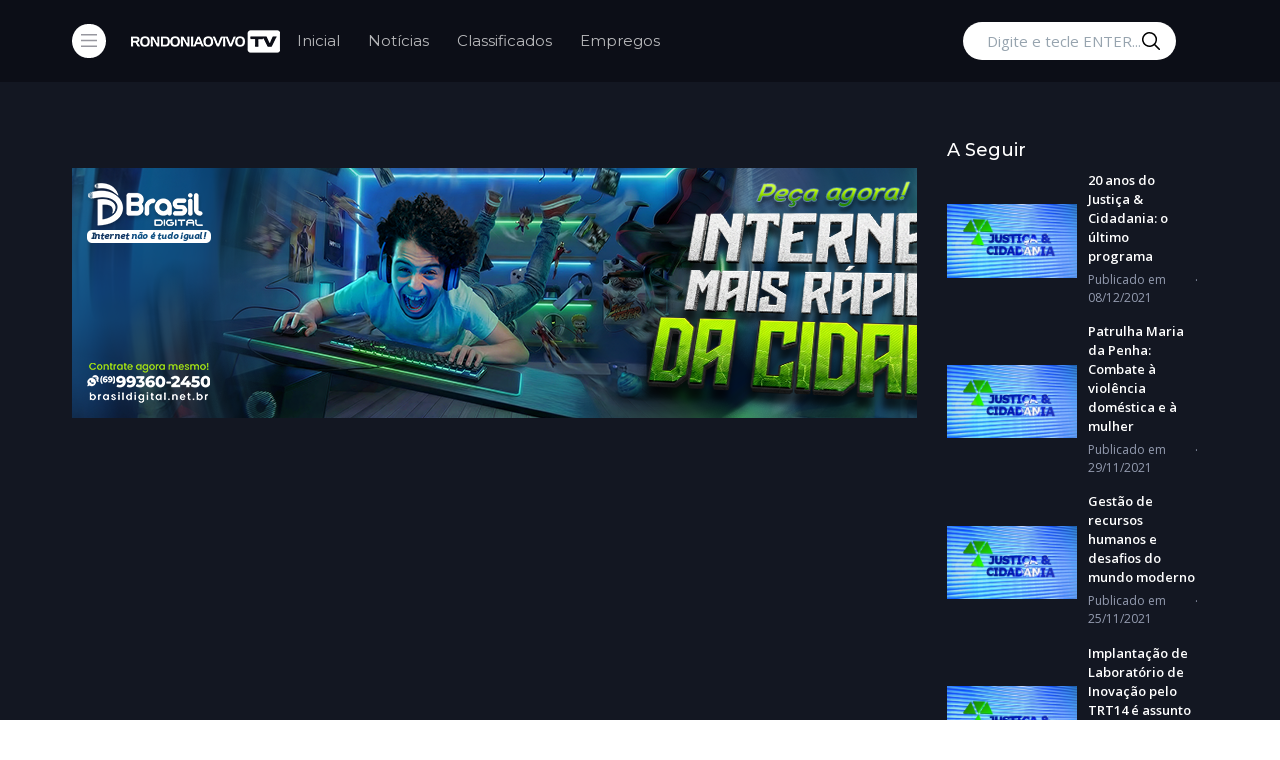

--- FILE ---
content_type: text/html; charset=UTF-8
request_url: https://rovivotv.rondoniaovivo.com/video/justicaecidadaniaassistaaoprograma/2305/
body_size: 11741
content:
<!DOCTYPE html>
<html lang="pt-br">
<head>
    <!-- Google tag (gtag.js) -->
<script async src="https://www.googletagmanager.com/gtag/js?id=G-J305M84BPV"></script>
<script>
  window.dataLayer = window.dataLayer || [];
  function gtag(){dataLayer.push(arguments);}
  gtag('js', new Date());

  gtag('config', 'G-J305M84BPV');
</script>

    <!-- Google Tag Manager -->
<script>(function(w,d,s,l,i){w[l]=w[l]||[];w[l].push({'gtm.start':
new Date().getTime(),event:'gtm.js'});var f=d.getElementsByTagName(s)[0],
j=d.createElement(s),dl=l!='dataLayer'?'&l='+l:'';j.async=true;j.src=
'https://www.googletagmanager.com/gtm.js?id='+i+dl;f.parentNode.insertBefore(j,f);
})(window,document,'script','dataLayer','GTM-WFFMS4K');</script>
<!-- End Google Tag Manager -->
 
    <meta charset="utf-8">
    <meta name="viewport" content="width=device-width, initial-scale=1, shrink-to-fit=no">

    <link rel="canonical" href="https://rovivotvnew.rondoniaovivo.com/">
    <link rel="dns-prefetch" href="//ads.rubiconproject.com">
    <link rel="dns-prefetch" href="//optimized-by.rubiconproject.com">
    <link rel="dns-prefetch" href="//www.googletagservices.com">
    <link rel="dns-prefetch" href="//partner.googleadservices.com">
    <link rel="dns-prefetch" href="//fonts.googleapis.com">
    <link rel="dns-prefetch" href="//fonts.gstatic.com">
    <link rel="dns-prefetch" href="//r-login.wordpress.com">
    <link rel="dns-prefetch" href="//www.google-analytics.com">
    <link rel="dns-prefetch" href="//px.moatads.com">
    <link rel="dns-prefetch" href="//www.googletagmanager.com">
    <link rel="dns-prefetch" href="//ib.adnxs.com">
    <link rel="dns-prefetch" href="//static.criteo.net">
    <meta http-equiv="X-UA-Compatible" content="IE=Edge">
    <meta charset="UTF-8">
    <meta name="viewport" content="initial-scale=1,user-scalable=no,width=device-width">
        <meta property="og:site_name" content="RoVivoTv Rondoniaovivo.com"/>
    <meta property="og:type" content="article"/>
    <meta name="twitter:card" content="summary">
    <title>JUSTIÇA E CIDADANIA: Assista ao programa  - RovivoTv - Rondoniaovivo.com</title>
    <meta name="title" content="JUSTIÇA E CIDADANIA: Assista ao programa  - RovivoTv - Rondoniaovivo.com">
    <meta name="description" content="Secretário-Geral do CNJ destaca a adesão do TRT14 ao Juízo 100% Digital como a mais exitosa do país

">
    <meta property="twitter:title" content="JUSTIÇA E CIDADANIA: Assista ao programa  - RoVivoTv Rondoniaovivo.com"/>
    <meta property="twitter:description" content="Secretário-Geral do CNJ destaca a adesão do TRT14 ao Juízo 100% Digital como a mais exitosa do país

"/>
    <meta property="twitter:image" content="https://rovivotv.rondoniaovivo.com/imagensRovivoTv/justicaecidadania(5).jpg"/>
    <meta property="twitter:image:src" content="https://rovivotv.rondoniaovivo.com/imagensRovivoTv/justicaecidadania(5).jpg"/>
    <meta property="twitter:url" content="https://rovivotv.rondoniaovivo.com/video/justicaecidadaniaassistaaoprograma/2305/"/>
    <meta itemprop="url" content="https://rovivotv.rondoniaovivo.com/video/justicaecidadaniaassistaaoprograma/2305/">
    <meta itemprop="image" content="https://rovivotv.rondoniaovivo.com/imagensRovivoTv/justicaecidadania(5).jpg">
    <meta itemprop="description" content="Secretário-Geral do CNJ destaca a adesão do TRT14 ao Juízo 100% Digital como a mais exitosa do país

">
    <meta property="og:url" content="https://rovivotv.rondoniaovivo.com/video/justicaecidadaniaassistaaoprograma/2305/">
    <meta property="og:description" content="Secretário-Geral do CNJ destaca a adesão do TRT14 ao Juízo 100% Digital como a mais exitosa do país

">
    <meta property="og:title" content="JUSTIÇA E CIDADANIA: Assista ao programa  - RoVivoTv Rondoniaovivo.com">
    <meta property="og:image" content="https://rovivotv.rondoniaovivo.com/imagensRovivoTv/justicaecidadania(5).jpg">

    <link rel="preload" href="https://rovivotv.rondoniaovivo.com/video/justicaecidadaniaassistaaoprograma/2305/" as="fetch">
    <link rel="preload" href="https://rovivotv.rondoniaovivo.com/video/justicaecidadaniaassistaaoprograma/2305/" as="fetch">
    <link rel="canonical" href="https://rovivotv.rondoniaovivo.com/video/justicaecidadaniaassistaaoprograma/2305/">
    <link rel="alternate" media="handheld" href="https://rovivotv.rondoniaovivo.com/video/justicaecidadaniaassistaaoprograma/2305/">
    <link rel="alternate" media="only screen and (max-width: 640px)" href="https://rovivotv.rondoniaovivo.com/video/justicaecidadaniaassistaaoprograma/2305/">
    <link rel="shortlinkUrl" href="https://rovivotv.rondoniaovivo.com/video/justicaecidadaniaassistaaoprograma/2305/">
    <meta property="og:image:width" content="1280">
    <meta property="og:image:height" content="720">
    <meta property="al:ios:app_name" content="Rondoniaovivo.com">
    <meta property="al:ios:url" content="https://rovivotv.rondoniaovivo.com/video/justicaecidadaniaassistaaoprograma/2305/">
    <meta property="al:android:url" content="https://rovivotv.rondoniaovivo.com/video/justicaecidadaniaassistaaoprograma/2305/">
    <meta property="al:web:url" content="https://rovivotv.rondoniaovivo.com/video/justicaecidadaniaassistaaoprograma/2305/">
    <meta property="og:video:url" content="https://rovivotv.rondoniaovivo.com/video/justicaecidadaniaassistaaoprograma/2305/">
    <meta property="og:video:secure_url" content="https://rovivotv.rondoniaovivo.com/video/justicaecidadaniaassistaaoprograma/2305/">
    <meta property="og:video:type" content="text/html">
    <meta property="og:video:width" content="1280">
    <meta property="og:video:height" content="720">
    <meta property="al:android:app_name" content="Rondoniaovivo.com">
    <meta property="al:android:package" content="com.rondoniaovivo.rovivotv">
    <meta property="og:video:tag" content="#NOTICIAS #VIDEOS #ROVIVOTV #RONDONIAOVIVO">
    <meta name="twitter:site" content="@youtube">
    <meta name="twitter:player" content="https://rovivotv.rondoniaovivo.com/video/justicaecidadaniaassistaaoprograma/2305/">
    <meta name="twitter:player:width" content="1280">
    <meta name="twitter:player:height" content="720">
    
    <meta name="author" content="Rondoniaovivo.com">
    <meta name="keywords" content="Rondônia, Notícias, Porto Velho, Jí-paraná, Ariquemes, Cacoal, Vilhena, Amazônia">
    <meta name="theme-color" content="#a61212">
    <link rel="apple-touch-icon" sizes="57x57" href="/favicon/apple-icon-57x57.png">
    <link rel="apple-touch-icon" sizes="60x60" href="/favicon/apple-icon-60x60.png">
    <link rel="apple-touch-icon" sizes="72x72" href="/favicon/apple-icon-72x72.png">
    <link rel="apple-touch-icon" sizes="76x76" href="/favicon/apple-icon-76x76.png">
    <link rel="apple-touch-icon" sizes="114x114" href="/favicon/apple-icon-114x114.png">
    <link rel="apple-touch-icon" sizes="120x120" href="/favicon/apple-icon-120x120.png">
    <link rel="apple-touch-icon" sizes="144x144" href="/favicon/apple-icon-144x144.png">
    <link rel="apple-touch-icon" sizes="152x152" href="/favicon/apple-icon-152x152.png">
    <link rel="apple-touch-icon" sizes="180x180" href="/favicon/apple-icon-180x180.png">
    <link rel="icon" type="image/png" sizes="192x192"  href="/favicon/android-icon-192x192.png">
    <link rel="icon" type="image/png" sizes="32x32" href="/favicon/favicon-32x32.png">
    <link rel="icon" type="image/png" sizes="96x96" href="/favicon/favicon-96x96.png">
    <link rel="icon" type="image/png" sizes="16x16" href="/favicon/favicon-16x16.png">
    <link rel="manifest" href="/js/manifest.json">
    <meta name="msapplication-TileColor" content="#a61212">
    <meta name="msapplication-TileImage" content="/favicon/ms-icon-144x144.png">
    <link rel="shortcut icon" href="/favicon/favicon-32x32.png">
    <link rel="icon" href="/favicon/favicon-32x32.png">
    

    <!-- Font -->
    <link href="https://fonts.googleapis.com/css2?family=Montserrat:wght@300;400;500;600;700;800&family=Open+Sans:wght@300;400;600;700;800&display=swap" rel="stylesheet">

    <!-- CSS Implementing Plugins -->
    <link rel="stylesheet" href="/assets/vendor/font-awesome/css/all.min.css">
    <link rel="stylesheet" href="/assets/vendor/hs-mega-menu/dist/hs-mega-menu.min.css">
    <link rel="stylesheet" href="/assets/vendor/dzsparallaxer/dzsparallaxer.css">
    <link rel="stylesheet" href="/assets/vendor/cubeportfolio/css/cubeportfolio.min.css">
    <link rel="stylesheet" href="/assets/vendor/aos/dist/aos.css">
    <link rel="stylesheet" href="/assets/vendor/slick-carousel/slick/slick.css">
    <link rel="stylesheet" href="/assets/vendor/fancybox/dist/jquery.fancybox.css">
    <link rel="stylesheet" href="/assets/vendor/select2/dist/css/select2.min.css">

    <!-- CSS Vodi Template -->
    <link rel="stylesheet" href="/assets/css/theme.css">

    <link rel="stylesheet" href="/css/estilo.css?id=1233"><style>
    .video {
        width: 100%;
    }

    .video iframe {
        width: 100%;
        border: 0;
        overflow: auto;
        position: relative;
        height: 510px;
    }

    @media (max-width: 768px) {
        .video iframe {
            height: 200px !important;
        }
    }
</style>
</head>

<body>
<img src="https://rondoniaovivo.com/imagensRovivoTv/justicaecidadania(5).jpg" style="display: none;"/>

    <!-- Google Tag Manager (noscript) -->
<noscript><iframe src="https://www.googletagmanager.com/ns.html?id=GTM-WFFMS4K"
height="0" width="0" style="display:none;visibility:hidden"></iframe></noscript>
<!-- End Google Tag Manager (noscript) -->
<!-- ========== HEADER ========== -->
<header id="header" class="header left-aligned-navbar"
        data-hs-header-options='{
            "fixMoment": 1000,
            "fixEffect": "slide"
        }'>
        <div class="header-section header-white-nav-links bg-dark-1">
            <div id="logoAndNav" class="container px-md-5">
                <!-- Nav -->
                <nav class="js-mega-menu navbar navbar-expand-xl py-0 position-static justify-content-start">
                    <!-- Responsive Toggle Button -->
                    <button type="button" class="navbar-toggler btn btn-icon btn-sm rounded-circle mr-2 js-hs-unfold-invoker  d-none"
                        aria-label="Toggle navigation"
                        aria-expanded="false"
                        aria-controls="navBar"
                        data-toggle="collapse"
                        data-target="#navBar">
                        <span class="navbar-toggler-default">
                            <svg width="14" height="14" viewBox="0 0 18 18" xmlns="http://www.w3.org/2000/svg">
                                <path fill="currentColor" d="M17.4,6.2H0.6C0.3,6.2,0,5.9,0,5.5V4.1c0-0.4,0.3-0.7,0.6-0.7h16.9c0.3,0,0.6,0.3,0.6,0.7v1.4C18,5.9,17.7,6.2,17.4,6.2z M17.4,14.1H0.6c-0.3,0-0.6-0.3-0.6-0.7V12c0-0.4,0.3-0.7,0.6-0.7h16.9c0.3,0,0.6,0.3,0.6,0.7v1.4C18,13.7,17.7,14.1,17.4,14.1z"/>
                            </svg>
                        </span>
                        <span class="navbar-toggler-toggled">
                            <svg width="14" height="14" viewBox="0 0 18 18" xmlns="http://www.w3.org/2000/svg">
                                <path fill="currentColor" d="M11.5,9.5l5-5c0.2-0.2,0.2-0.6-0.1-0.9l-1-1c-0.3-0.3-0.7-0.3-0.9-0.1l-5,5l-5-5C4.3,2.3,3.9,2.4,3.6,2.6l-1,1 C2.4,3.9,2.3,4.3,2.5,4.5l5,5l-5,5c-0.2,0.2-0.2,0.6,0.1,0.9l1,1c0.3,0.3,0.7,0.3,0.9,0.1l5-5l5,5c0.2,0.2,0.6,0.2,0.9-0.1l1-1 c0.3-0.3,0.3-0.7,0.1-0.9L11.5,9.5z"/>
                            </svg>
                        </span>
                    </button>
                    <!-- End Responsive Toggle Button -->

                    <!-- Unfold (Sidebar) -->
                    <div class="hs-unfold">
                        <a class="js-hs-unfold-invoker mr-2 navbar-toggler-new rounded-circle" href="javascript:;"
                            data-hs-unfold-options='{
                                "target": "#sidebarContent",
                                "type": "css-animation",
                                "animationIn": "fadeInLeft",
                                "animationOut": "fadeOutLeft",
                                "hasOverlay": "rgba(55, 125, 255, 0.1)",
                                "smartPositionOff": true
                            }'><svg xmlns="http://www.w3.org/2000/svg" width="16" height="13" style="fill: #97979f;"><path d="M0 13L0 11.4 16 11.4 16 13 0 13ZM0 5.7L16 5.7 16 7.3 0 7.3 0 5.7ZM0 0L16 0 16 1.6 0 1.6 0 0Z"></path></svg>
                        </a>
                    </div>
                    <!-- End Unfold (Sidebar) -->

                    <!-- Logo -->
                    <a href="/" class="logo">
                            <img src="/images/logo-new.png?id=24" class="img-fluid" />
            </a>
                    <!-- End Logo -->

                    <!-- Navigation -->
                    <div id="navBar" class="collapse navbar-collapse order-1 order-xl-0">
                        <div class="navbar-body header-abs-top-inner">
                            <ul class="navbar-nav">
                                <!-- Home -->
                                <li class="navbar-nav-item">
                                    <a class="hs-mega-menu-invoker nav-link font-secondary" href="/">Inicial</a>
                                </li>
                                <!-- End Home -->

                                <li class="navbar-nav-item">
                                    <a class="hs-mega-menu-invoker nav-link font-secondary" href="https://rondoniaovivo.com/" target="_blank">Notícias</a>
                                </li>

                                <li class="navbar-nav-item">
                                    <a class="hs-mega-menu-invoker nav-link font-secondary" href="https://classificados.rondoniaovivo.com/" target="_blank">Classificados</a>
                                </li>

                                <li class="navbar-nav-item">
                                    <a class="hs-mega-menu-invoker nav-link font-secondary" href="https://empregos.rondoniaovivo.com/" target="_blank">Empregos</a>
                                </li>

                                <li class="navbar-nav-item show-xl">
                                    <a class="hs-mega-menu-invoker nav-link font-secondary" href="https://publicacoeslegais.rondoniaovivo.com/" target="_blank">Publicações Legais</a>
                                </li>

                                <li class="navbar-nav-item show-xl">
                                    <a class="hs-mega-menu-invoker nav-link font-secondary" href="https://eventos.rondoniaovivo.com/" target="_blank">Eventos</a>
                                </li>

                                

                            </ul>
                        </div>
                    </div>
                    <!-- End Navigation -->

                    <div class="d-flex align-items-center ml-auto">
                        <form action="/busca/" method="GET" class="d-none d-xl-block">
                            <label class="sr-only">Buscar</label>
                            <div class="input-group">
                                <input type="text" class="search-form-control form-control py-2 pl-4 min-width-250 rounded-pill border-0" name="busca" id="searchproduct-item" placeholder="Digite e tecle ENTER..." aria-label="Digite e tecle ENTER..." aria-describedby="searchProduct1" required="" value="">
                                <div class="input-group-append position-absolute top-0 bottom-0 right-0  z-index-4">
                                    <button class="d-flex py-2 px-3 border-0 bg-transparent align-items-center" type="submit" id="searchProduct1">
                                        <svg xmlns="http://www.w3.org/2000/svg" width="18" height="18">
                                            <path d="M7 0C11-0.1 13.4 2.1 14.6 4.9 15.5 7.1 14.9 9.8 13.9 11.4 13.7 11.7 13.6 12 13.3 12.2 13.4 12.5 14.2 13.1 14.4 13.4 15.4 14.3 16.3 15.2 17.2 16.1 17.5 16.4 18.2 16.9 18 17.5 17.9 17.6 17.9 17.7 17.8 17.8 17.2 18.3 16.7 17.8 16.4 17.4 15.4 16.4 14.3 15.4 13.3 14.3 13 14.1 12.8 13.8 12.5 13.6 12.4 13.5 12.3 13.3 12.2 13.3 12 13.4 11.5 13.8 11.3 14 10.7 14.4 9.9 14.6 9.2 14.8 8.9 14.9 8.6 14.9 8.3 14.9 8 15 7.4 15.1 7.1 15 6.3 14.8 5.6 14.8 4.9 14.5 2.7 13.6 1.1 12.1 0.4 9.7 0 8.7-0.2 7.1 0.2 6 0.3 5.3 0.5 4.6 0.9 4 1.8 2.4 3 1.3 4.7 0.5 5.2 0.3 5.7 0.2 6.3 0.1 6.5 0 6.8 0.1 7 0ZM7.3 1.5C7.1 1.6 6.8 1.5 6.7 1.5 6.2 1.6 5.8 1.7 5.4 1.9 3.7 2.5 2.6 3.7 1.9 5.4 1.7 5.8 1.7 6.2 1.6 6.6 1.4 7.4 1.6 8.5 1.8 9.1 2.4 11.1 3.5 12.3 5.3 13 5.9 13.3 6.6 13.5 7.5 13.5 7.7 13.5 7.9 13.5 8.1 13.5 8.6 13.4 9.1 13.3 9.6 13.1 11.2 12.5 12.4 11.4 13.1 9.8 13.6 8.5 13.6 6.6 13.1 5.3 12.2 3.1 10.4 1.5 7.3 1.5Z"></path>
                                        </svg>
                                    </button>
                                </div>
                            </div>
                        </form>
                        <div class="d-inline-flex ml-md-5">
                            <ul class="d-flex list-unstyled mb-0 align-items-center">
                                <li class="col d-xl-none position-static px-2">
                                    <!-- Search -->
                                    <div class="hs-unfold mr-2 position-static">
                                        <a class="js-hs-unfold-invoker btn btn-icon btn-soft-light nav-link" href="javascript:;"
                                            data-hs-unfold-options='{
                                                "target": "#searchClassic",
                                                "type": "css-animation",
                                                "animationIn": "slideInUp"
                                            }'>
                                            <svg xmlns="http://www.w3.org/2000/svg" width="18" height="18" style="fill: #ffffff;">
                                                <path d="M7 0C11-0.1 13.4 2.1 14.6 4.9 15.5 7.1 14.9 9.8 13.9 11.4 13.7 11.7 13.6 12 13.3 12.2 13.4 12.5 14.2 13.1 14.4 13.4 15.4 14.3 16.3 15.2 17.2 16.1 17.5 16.4 18.2 16.9 18 17.5 17.9 17.6 17.9 17.7 17.8 17.8 17.2 18.3 16.7 17.8 16.4 17.4 15.4 16.4 14.3 15.4 13.3 14.3 13 14.1 12.8 13.8 12.5 13.6 12.4 13.5 12.3 13.3 12.2 13.3 12 13.4 11.5 13.8 11.3 14 10.7 14.4 9.9 14.6 9.2 14.8 8.9 14.9 8.6 14.9 8.3 14.9 8 15 7.4 15.1 7.1 15 6.3 14.8 5.6 14.8 4.9 14.5 2.7 13.6 1.1 12.1 0.4 9.7 0 8.7-0.2 7.1 0.2 6 0.3 5.3 0.5 4.6 0.9 4 1.8 2.4 3 1.3 4.7 0.5 5.2 0.3 5.7 0.2 6.3 0.1 6.5 0 6.8 0.1 7 0ZM7.3 1.5C7.1 1.6 6.8 1.5 6.7 1.5 6.2 1.6 5.8 1.7 5.4 1.9 3.7 2.5 2.6 3.7 1.9 5.4 1.7 5.8 1.7 6.2 1.6 6.6 1.4 7.4 1.6 8.5 1.8 9.1 2.4 11.1 3.5 12.3 5.3 13 5.9 13.3 6.6 13.5 7.5 13.5 7.7 13.5 7.9 13.5 8.1 13.5 8.6 13.4 9.1 13.3 9.6 13.1 11.2 12.5 12.4 11.4 13.1 9.8 13.6 8.5 13.6 6.6 13.1 5.3 12.2 3.1 10.4 1.5 7.3 1.5Z"></path>
                                            </svg>
                                        </a>

                                        <div id="searchClassic" class="hs-unfold-content dropdown-menu w-100 border-0 rounded-0 px-3 mt-0 right-0 left-0 mt-n2">
                                            <form action="/busca/" method="GET"  class="input-group input-group-sm input-group-merge">
                                                <input name="busca" type="text" class="form-control search-form-control rounded-pill" placeholder="Digite e tecle ENTER..." aria-label="Digite e tecle ENTER..." value="">
                                                <div class="input-group-append">
                                                    <button type="submit" class="btn">
                                                        <i class="fas fa-search"></i>
                                                    </button>
                                                </div>
                                            </form>
                                        </div>
                                    </div>
                                    <!-- End Search -->
                                </li>
                            </ul>
                        </div>
                    </div>
                </nav>
                <!-- End Nav -->
            </div>
        </div>
    </header>
    <!-- ========== END HEADER ========== -->
    <!-- ========== MAIN CONTENT ========== -->
    <main id="content" class="bg-gray-1100">
        <div class="container px-md-5">
            <nav aria-label="breadcrumb">
                <ol class="breadcrumb">

                </ol>
            </nav>
            <div class="row mb-4">
                <div class="col-md-8 col-xl-9 mb-4">

                        

                    <div class="zm-publicidade-full dark ptb-10 text-center hidden-xs hidden-sm publicidade-desktop">
    <div class="carousel slide" data-ride="carousel">
        <div class="carousel-inner">
                        <div class="carousel-item active" data-pub="18">
                                <a href="https://rondoniaovivo.com/clique-publicidade/18/" target="_blank">
                 <img  height="250" width="970" src="/imagensPublicidades/BANNER-I-SITE-INTERNET-MAIS-RAPIDA-BRD-2026-19629-3.png"/>                </a>    
                    
            </div>
                    </div>
    </div>
</div>
<div class="zm-publicidade-full dark ptb-10 text-center visible-xs visible-sm publicidade-mobile">
   <div class="carousel slide" data-ride="carousel">
        <div class="carousel-inner">
                        <div class="carousel-item active" data-pub="963">
                <script defer src="https://pagead2.googlesyndication.com/pagead/js/adsbygoogle.js?client=ca-pub-2642399668657759"
     crossorigin="anonymous"></script>
<!-- Anuncio 300x250 -->
<ins class="adsbygoogle"
     style="display:inline-block;width:300px;height:250px"
     data-ad-client="ca-pub-2642399668657759"
     data-ad-slot="9233655245"></ins>
<script>
     (adsbygoogle = window.adsbygoogle || []).push({});
</script>   
            </div>
                    </div>
    </div>
</div>

                    <div class="position-relative mb-2d mr-xl-3">
                        <div class="video">
                            <iframe width="917" height="516" src="https://www.youtube.com/embed/T-gyf857Fqw" frameborder="0" allow="accelerometer; autoplay; clipboard-write; encrypted-media; gyroscope; picture-in-picture" allowfullscreen></iframe>                        </div>
                    </div>
                    <div class="mr-xl-3">
                        <div class="mb-2">
                            <h5 class="font-size-21 text-white font-weight-medium">JUSTIÇA E CIDADANIA: Assista ao programa </h5>
                        </div>

                        <div class="font-size-12 mb-4">
                            <span class="d-inline-flex text-gray-1300 align-items-center mr-3">Publicado em 16/12/2020</span>
                            <span class="d-inline-flex text-gray-1300 align-items-center mr-3">Justiça e Cidadania</span>
                            <span class="d-inline-flex text-gray-1300 align-items-center mr-3">Justiça</span>
                        </div>


                        <div class="shadow-sm p-0 mb-5 text-white">
                            <p>Secretário-Geral do CNJ destaca a adesão do TRT14 ao Juízo 100% Digital como a mais exitosa do país

</p>
                        </div>

                        <div class="mb-2">
                            <!-- AddToAny BEGIN -->
                            <div class="a2a_kit a2a_kit_size_32 a2a_default_style" style="float: right;">
                                <a class="a2a_button_whatsapp"></a>
                                <a class="a2a_button_facebook"></a>
                                <a class="a2a_button_facebook_messenger"></a>
                                <a class="a2a_button_twitter"></a>
                                <a class="a2a_button_email"></a>
                                <a class="a2a_button_pinterest"></a>
                                <a class="a2a_button_google_gmail"></a>
                            </div>
                            <script async src="https://static.addtoany.com/menu/page.js"></script>
                            <!-- AddToAny END -->
                        </div>

                    </div>
                </div>

                <div class="col-md-4 col-xl-3">

                    <div class="mb-4 dark">
                        <h5 class="text-gray-700 font-size-18 font-weight-medium text-white">A Seguir</h5>
                                                    <div class="row d-block d-xl-flex align-items-center no-gutters mb-2d">
                                <div class="col product-image mb-2d mb-xl-0">
                                    <a href="/video/20anosdojusticacidadaniaoultimoprograma/2717/" class="d-block  stretched-link">
                                        <img class="img-fluid" src="/imagensRovivoTv/JC(7).png" alt="20 anos do Justiça & Cidadania: o último programa">
                                    </a>
                                </div>
                                <div class="col">
                                    <div class="mx-xl-2d">
                                        <div class="product-title font-size-13 font-weight-semi-bold mb-1d product-title-interno">
                                            <a href="/video/20anosdojusticacidadaniaoultimoprograma/2717/">20 anos do Justiça & Cidadania: o último programa</a>
                                        </div>

                                        <div class="product-meta dot font-size-12 mb-1">
                                            <span class="d-inline-flex text-gray-1300">Publicado em 08/12/2021</span>
                                            <span class="d-inline-flex text-gray-1300">Justiça e Cidadania</span>
                                        </div>
                                    </div>
                                </div>
                            </div>
                                                    <div class="row d-block d-xl-flex align-items-center no-gutters mb-2d">
                                <div class="col product-image mb-2d mb-xl-0">
                                    <a href="/video/patrulhamariadapenhacombateaviolenciadomesticaeamulher/2700/" class="d-block  stretched-link">
                                        <img class="img-fluid" src="/imagensRovivoTv/JC(6).png" alt="Patrulha Maria da Penha: Combate à violência doméstica e à mulher">
                                    </a>
                                </div>
                                <div class="col">
                                    <div class="mx-xl-2d">
                                        <div class="product-title font-size-13 font-weight-semi-bold mb-1d product-title-interno">
                                            <a href="/video/patrulhamariadapenhacombateaviolenciadomesticaeamulher/2700/">Patrulha Maria da Penha: Combate à violência doméstica e à mulher</a>
                                        </div>

                                        <div class="product-meta dot font-size-12 mb-1">
                                            <span class="d-inline-flex text-gray-1300">Publicado em 29/11/2021</span>
                                            <span class="d-inline-flex text-gray-1300">Justiça e Cidadania</span>
                                        </div>
                                    </div>
                                </div>
                            </div>
                                                    <div class="row d-block d-xl-flex align-items-center no-gutters mb-2d">
                                <div class="col product-image mb-2d mb-xl-0">
                                    <a href="/video/gestaoderecursoshumanosedesafiosdomundomoderno/2695/" class="d-block  stretched-link">
                                        <img class="img-fluid" src="/imagensRovivoTv/JC(5).png" alt="Gestão de recursos humanos e desafios do mundo moderno">
                                    </a>
                                </div>
                                <div class="col">
                                    <div class="mx-xl-2d">
                                        <div class="product-title font-size-13 font-weight-semi-bold mb-1d product-title-interno">
                                            <a href="/video/gestaoderecursoshumanosedesafiosdomundomoderno/2695/">Gestão de recursos humanos e desafios do mundo moderno</a>
                                        </div>

                                        <div class="product-meta dot font-size-12 mb-1">
                                            <span class="d-inline-flex text-gray-1300">Publicado em 25/11/2021</span>
                                            <span class="d-inline-flex text-gray-1300">Justiça e Cidadania</span>
                                        </div>
                                    </div>
                                </div>
                            </div>
                                                    <div class="row d-block d-xl-flex align-items-center no-gutters mb-2d">
                                <div class="col product-image mb-2d mb-xl-0">
                                    <a href="/video/implantacaodelaboratoriodeinovacaopelotrt14eassuntodojusticacidadania/2666/" class="d-block  stretched-link">
                                        <img class="img-fluid" src="/imagensRovivoTv/JC(4).png" alt="Implantação de Laboratório de Inovação pelo TRT14 é assunto do Justiça & Cidadania">
                                    </a>
                                </div>
                                <div class="col">
                                    <div class="mx-xl-2d">
                                        <div class="product-title font-size-13 font-weight-semi-bold mb-1d product-title-interno">
                                            <a href="/video/implantacaodelaboratoriodeinovacaopelotrt14eassuntodojusticacidadania/2666/">Implantação de Laboratório de Inovação pelo TRT14 é assunto do Justiça & Cidadania</a>
                                        </div>

                                        <div class="product-meta dot font-size-12 mb-1">
                                            <span class="d-inline-flex text-gray-1300">Publicado em 10/11/2021</span>
                                            <span class="d-inline-flex text-gray-1300">Justiça e Cidadania</span>
                                        </div>
                                    </div>
                                </div>
                            </div>
                                                    <div class="row d-block d-xl-flex align-items-center no-gutters mb-2d">
                                <div class="col product-image mb-2d mb-xl-0">
                                    <a href="/video/procuradorafazbalancodasprincipaisacoesdegestaodompt14eparcerias/2661/" class="d-block  stretched-link">
                                        <img class="img-fluid" src="/imagensRovivoTv/JC(3).png" alt="Procuradora faz balanço das principais ações de gestão do MPT14 e parcerias">
                                    </a>
                                </div>
                                <div class="col">
                                    <div class="mx-xl-2d">
                                        <div class="product-title font-size-13 font-weight-semi-bold mb-1d product-title-interno">
                                            <a href="/video/procuradorafazbalancodasprincipaisacoesdegestaodompt14eparcerias/2661/">Procuradora faz balanço das principais ações de gestão do MPT14 e parcerias</a>
                                        </div>

                                        <div class="product-meta dot font-size-12 mb-1">
                                            <span class="d-inline-flex text-gray-1300">Publicado em 08/11/2021</span>
                                            <span class="d-inline-flex text-gray-1300">Justiça e Cidadania</span>
                                        </div>
                                    </div>
                                </div>
                            </div>
                        
                    </div>
                </div>
            </div>

            <div class="zm-publicidade-full dark ptb-10 text-center visible-xs visible-sm publicidade-mobile">
   <div class="carousel slide" data-ride="carousel">
        <div class="carousel-inner">
                        <div class="carousel-item active" data-pub="1273">
                <script data-cfdefer="false" type="text/javascript" id="clever-core">
    /* <![CDATA[ */
    (function (document, window) {
        var a, c = document.createElement("script"), f = window.frameElement;

        c.id= "CleverCoreLoader49979";
        c.src = "https://scripts.cleverwebserver.com/e359c58cdc365402ce3ecb486f4a8c3b.js";
        c.defer = !0;
        c.type = "text/javascript";
        c.setAttribute("data-target",window.name|| (f && f.getAttribute("id")));
        c.setAttribute("data-callback", "put-your-callback-function-here");
        c.setAttribute("data-callback-url-click", "put-your-click-macro-here");
        c.setAttribute("data-callback-url-view", "put-your-view-macro-here");
        try {
            a = parent.document.getElementsByTagName("script")[0] || document.getElementsByTagName("script")[0];
        } catch (e) {
            a = !1;
        }
        a || (a = document.getElementsByTagName("head")[0] || document.getElementsByTagName("body")[0]);
        a.parentNode.insertBefore(c, a);
    })(document, window);
    /* ]]> */
</script>   
            </div>
                    </div>
    </div>
</div>

            <section>
                <div class="d-flex align-items-center mb-4">
                    <h2 class="font-size-18 font-weight-medium text-white mb-0">Vídeos Relacionados</h2>
                    <div class="border-top col p-0 ml-3 border-gray-3600"></div>
                </div>
                <div class="row row-cols-2 row-cols-xl-5">
                                            <div class="col mb-3 dark">
                            <div class="product">
                                <div class="product-image mb-2 pb-1">
                                    <a class="d-block position-relative stretched-link" href="/video/20anosdojusticacidadaniaoultimoprograma/2717/">
                                        <img class="img-fluid" src="/imagensRovivoTv/JC(7).png" alt="20 anos do Justiça & Cidadania: o último programa">
                                    </a>
                                </div>
                                <h6 class="product-title font-size-13 font-weight-semi-bold mb-1d product-title-interno">
                                    <a href="/video/20anosdojusticacidadaniaoultimoprograma/2717/">20 anos do Justiça & Cidadania: o último programa</a>
                                </h6>
                                <div class="product-meta dot font-size-12 mb-1">
                                    <span class="d-inline-flex text-gray-1300">Publicado em 08/12/2021</span>
                                    <span class="d-inline-flex text-gray-1300">Justiça e Cidadania</span>
                                </div>
                            </div>
                        </div>
                                            <div class="col mb-3 dark">
                            <div class="product">
                                <div class="product-image mb-2 pb-1">
                                    <a class="d-block position-relative stretched-link" href="/video/patrulhamariadapenhacombateaviolenciadomesticaeamulher/2700/">
                                        <img class="img-fluid" src="/imagensRovivoTv/JC(6).png" alt="Patrulha Maria da Penha: Combate à violência doméstica e à mulher">
                                    </a>
                                </div>
                                <h6 class="product-title font-size-13 font-weight-semi-bold mb-1d product-title-interno">
                                    <a href="/video/patrulhamariadapenhacombateaviolenciadomesticaeamulher/2700/">Patrulha Maria da Penha: Combate à violência doméstica e à mulher</a>
                                </h6>
                                <div class="product-meta dot font-size-12 mb-1">
                                    <span class="d-inline-flex text-gray-1300">Publicado em 29/11/2021</span>
                                    <span class="d-inline-flex text-gray-1300">Justiça e Cidadania</span>
                                </div>
                            </div>
                        </div>
                                            <div class="col mb-3 dark">
                            <div class="product">
                                <div class="product-image mb-2 pb-1">
                                    <a class="d-block position-relative stretched-link" href="/video/gestaoderecursoshumanosedesafiosdomundomoderno/2695/">
                                        <img class="img-fluid" src="/imagensRovivoTv/JC(5).png" alt="Gestão de recursos humanos e desafios do mundo moderno">
                                    </a>
                                </div>
                                <h6 class="product-title font-size-13 font-weight-semi-bold mb-1d product-title-interno">
                                    <a href="/video/gestaoderecursoshumanosedesafiosdomundomoderno/2695/">Gestão de recursos humanos e desafios do mundo moderno</a>
                                </h6>
                                <div class="product-meta dot font-size-12 mb-1">
                                    <span class="d-inline-flex text-gray-1300">Publicado em 25/11/2021</span>
                                    <span class="d-inline-flex text-gray-1300">Justiça e Cidadania</span>
                                </div>
                            </div>
                        </div>
                                            <div class="col mb-3 dark">
                            <div class="product">
                                <div class="product-image mb-2 pb-1">
                                    <a class="d-block position-relative stretched-link" href="/video/implantacaodelaboratoriodeinovacaopelotrt14eassuntodojusticacidadania/2666/">
                                        <img class="img-fluid" src="/imagensRovivoTv/JC(4).png" alt="Implantação de Laboratório de Inovação pelo TRT14 é assunto do Justiça & Cidadania">
                                    </a>
                                </div>
                                <h6 class="product-title font-size-13 font-weight-semi-bold mb-1d product-title-interno">
                                    <a href="/video/implantacaodelaboratoriodeinovacaopelotrt14eassuntodojusticacidadania/2666/">Implantação de Laboratório de Inovação pelo TRT14 é assunto do Justiça & Cidadania</a>
                                </h6>
                                <div class="product-meta dot font-size-12 mb-1">
                                    <span class="d-inline-flex text-gray-1300">Publicado em 10/11/2021</span>
                                    <span class="d-inline-flex text-gray-1300">Justiça e Cidadania</span>
                                </div>
                            </div>
                        </div>
                                            <div class="col mb-3 dark">
                            <div class="product">
                                <div class="product-image mb-2 pb-1">
                                    <a class="d-block position-relative stretched-link" href="/video/procuradorafazbalancodasprincipaisacoesdegestaodompt14eparcerias/2661/">
                                        <img class="img-fluid" src="/imagensRovivoTv/JC(3).png" alt="Procuradora faz balanço das principais ações de gestão do MPT14 e parcerias">
                                    </a>
                                </div>
                                <h6 class="product-title font-size-13 font-weight-semi-bold mb-1d product-title-interno">
                                    <a href="/video/procuradorafazbalancodasprincipaisacoesdegestaodompt14eparcerias/2661/">Procuradora faz balanço das principais ações de gestão do MPT14 e parcerias</a>
                                </h6>
                                <div class="product-meta dot font-size-12 mb-1">
                                    <span class="d-inline-flex text-gray-1300">Publicado em 08/11/2021</span>
                                    <span class="d-inline-flex text-gray-1300">Justiça e Cidadania</span>
                                </div>
                            </div>
                        </div>
                                            <div class="col mb-3 dark">
                            <div class="product">
                                <div class="product-image mb-2 pb-1">
                                    <a class="d-block position-relative stretched-link" href="/video/procuradordoestadodestacaaatuacaodaprocuradoriafiscalemrondonia/2657/">
                                        <img class="img-fluid" src="/imagensRovivoTv/JC(2).png" alt="Procurador do estado destaca a atuação da procuradoria fiscal em Rondônia.">
                                    </a>
                                </div>
                                <h6 class="product-title font-size-13 font-weight-semi-bold mb-1d product-title-interno">
                                    <a href="/video/procuradordoestadodestacaaatuacaodaprocuradoriafiscalemrondonia/2657/">Procurador do estado destaca a atuação da procuradoria fiscal em Rondônia.</a>
                                </h6>
                                <div class="product-meta dot font-size-12 mb-1">
                                    <span class="d-inline-flex text-gray-1300">Publicado em 04/11/2021</span>
                                    <span class="d-inline-flex text-gray-1300">Justiça e Cidadania</span>
                                </div>
                            </div>
                        </div>
                                            <div class="col mb-3 dark">
                            <div class="product">
                                <div class="product-image mb-2 pb-1">
                                    <a class="d-block position-relative stretched-link" href="/video/comopoderaseromundopospandemiadacovid19/2651/">
                                        <img class="img-fluid" src="/imagensRovivoTv/JC(1).png" alt="Como poderá ser o Mundo pós pandemia da Covid-19?">
                                    </a>
                                </div>
                                <h6 class="product-title font-size-13 font-weight-semi-bold mb-1d product-title-interno">
                                    <a href="/video/comopoderaseromundopospandemiadacovid19/2651/">Como poderá ser o Mundo pós pandemia da Covid-19?</a>
                                </h6>
                                <div class="product-meta dot font-size-12 mb-1">
                                    <span class="d-inline-flex text-gray-1300">Publicado em 29/10/2021</span>
                                    <span class="d-inline-flex text-gray-1300">Justiça e Cidadania</span>
                                </div>
                            </div>
                        </div>
                                            <div class="col mb-3 dark">
                            <div class="product">
                                <div class="product-image mb-2 pb-1">
                                    <a class="d-block position-relative stretched-link" href="/video/qualaimportanciadamemoriainstitucional/2585/">
                                        <img class="img-fluid" src="/imagensRovivoTv/JusticaECidadania(1).png" alt="Qual a importância da memória institucional?">
                                    </a>
                                </div>
                                <h6 class="product-title font-size-13 font-weight-semi-bold mb-1d product-title-interno">
                                    <a href="/video/qualaimportanciadamemoriainstitucional/2585/">Qual a importância da memória institucional?</a>
                                </h6>
                                <div class="product-meta dot font-size-12 mb-1">
                                    <span class="d-inline-flex text-gray-1300">Publicado em 03/09/2021</span>
                                    <span class="d-inline-flex text-gray-1300">Justiça e Cidadania</span>
                                </div>
                            </div>
                        </div>
                                            <div class="col mb-3 dark">
                            <div class="product">
                                <div class="product-image mb-2 pb-1">
                                    <a class="d-block position-relative stretched-link" href="/video/oracismoestruturalnobrasil/2572/">
                                        <img class="img-fluid" src="/imagensRovivoTv/JusticaECidadania.png" alt="O racismo estrutural no Brasil">
                                    </a>
                                </div>
                                <h6 class="product-title font-size-13 font-weight-semi-bold mb-1d product-title-interno">
                                    <a href="/video/oracismoestruturalnobrasil/2572/">O racismo estrutural no Brasil</a>
                                </h6>
                                <div class="product-meta dot font-size-12 mb-1">
                                    <span class="d-inline-flex text-gray-1300">Publicado em 26/08/2021</span>
                                    <span class="d-inline-flex text-gray-1300">Justiça e Cidadania</span>
                                </div>
                            </div>
                        </div>
                                            <div class="col mb-3 dark">
                            <div class="product">
                                <div class="product-image mb-2 pb-1">
                                    <a class="d-block position-relative stretched-link" href="/video/aimportanciadaconciliacaonajusticadotrabalho/2540/">
                                        <img class="img-fluid" src="/imagensRovivoTv/Semtitulosa.png" alt="A importância da Conciliação na Justiça do Trabalho">
                                    </a>
                                </div>
                                <h6 class="product-title font-size-13 font-weight-semi-bold mb-1d product-title-interno">
                                    <a href="/video/aimportanciadaconciliacaonajusticadotrabalho/2540/">A importância da Conciliação na Justiça do Trabalho</a>
                                </h6>
                                <div class="product-meta dot font-size-12 mb-1">
                                    <span class="d-inline-flex text-gray-1300">Publicado em 06/08/2021</span>
                                    <span class="d-inline-flex text-gray-1300">Justiça e Cidadania</span>
                                </div>
                            </div>
                        </div>
                                            <div class="col mb-3 dark">
                            <div class="product">
                                <div class="product-image mb-2 pb-1">
                                    <a class="d-block position-relative stretched-link" href="/video/reinvencaodaadvocaciaparaosnovostempos/2538/">
                                        <img class="img-fluid" src="/imagensRovivoTv/Semtitulo(82).png" alt="Reinvenção da Advocacia para os novos tempos">
                                    </a>
                                </div>
                                <h6 class="product-title font-size-13 font-weight-semi-bold mb-1d product-title-interno">
                                    <a href="/video/reinvencaodaadvocaciaparaosnovostempos/2538/">Reinvenção da Advocacia para os novos tempos</a>
                                </h6>
                                <div class="product-meta dot font-size-12 mb-1">
                                    <span class="d-inline-flex text-gray-1300">Publicado em 04/08/2021</span>
                                    <span class="d-inline-flex text-gray-1300">Justiça e Cidadania</span>
                                </div>
                            </div>
                        </div>
                                            <div class="col mb-3 dark">
                            <div class="product">
                                <div class="product-image mb-2 pb-1">
                                    <a class="d-block position-relative stretched-link" href="/video/eltonassispresidentedaoabrofalasobreaadvogaremtempodepandemia/2502/">
                                        <img class="img-fluid" src="/imagensRovivoTv/PhotographyLogoReveal.00_11_29_13.Quadro001.jpg" alt=" Elton Assis presidente da OAB-RO fala sobre  a advogar em tempo de pandemia ">
                                    </a>
                                </div>
                                <h6 class="product-title font-size-13 font-weight-semi-bold mb-1d product-title-interno">
                                    <a href="/video/eltonassispresidentedaoabrofalasobreaadvogaremtempodepandemia/2502/"> Elton Assis presidente da OAB-RO fala sobre  a advogar em tempo de pandemia </a>
                                </h6>
                                <div class="product-meta dot font-size-12 mb-1">
                                    <span class="d-inline-flex text-gray-1300">Publicado em 15/07/2021</span>
                                    <span class="d-inline-flex text-gray-1300">Justiça e Cidadania</span>
                                </div>
                            </div>
                        </div>
                                            <div class="col mb-3 dark">
                            <div class="product">
                                <div class="product-image mb-2 pb-1">
                                    <a class="d-block position-relative stretched-link" href="/video/programajusticaecidadaniaisaiasfonseca26032021/2394/">
                                        <img class="img-fluid" src="/imagensRovivoTv/JC.png" alt="Programa Justiça e Cidadania - ISAIAS FONSECA 26/03/2021">
                                    </a>
                                </div>
                                <h6 class="product-title font-size-13 font-weight-semi-bold mb-1d product-title-interno">
                                    <a href="/video/programajusticaecidadaniaisaiasfonseca26032021/2394/">Programa Justiça e Cidadania - ISAIAS FONSECA 26/03/2021</a>
                                </h6>
                                <div class="product-meta dot font-size-12 mb-1">
                                    <span class="d-inline-flex text-gray-1300">Publicado em 26/03/2021</span>
                                    <span class="d-inline-flex text-gray-1300">Justiça e Cidadania</span>
                                </div>
                            </div>
                        </div>
                                            <div class="col mb-3 dark">
                            <div class="product">
                                <div class="product-image mb-2 pb-1">
                                    <a class="d-block position-relative stretched-link" href="/video/parte2grupopensarrobuscaalternativaparapequenosemicrosempresariosnapandemia/2389/">
                                        <img class="img-fluid" src="/imagensRovivoTv/justicaecidadania(11).jpg" alt="PARTE 2 - Grupo Pensar RO busca alternativa para pequenos e micros empresários na pandemia ">
                                    </a>
                                </div>
                                <h6 class="product-title font-size-13 font-weight-semi-bold mb-1d product-title-interno">
                                    <a href="/video/parte2grupopensarrobuscaalternativaparapequenosemicrosempresariosnapandemia/2389/">PARTE 2 - Grupo Pensar RO busca alternativa para pequenos e micros empresários na pandemia </a>
                                </h6>
                                <div class="product-meta dot font-size-12 mb-1">
                                    <span class="d-inline-flex text-gray-1300">Publicado em 23/03/2021</span>
                                    <span class="d-inline-flex text-gray-1300">Justiça e Cidadania</span>
                                </div>
                            </div>
                        </div>
                                            <div class="col mb-3 dark">
                            <div class="product">
                                <div class="product-image mb-2 pb-1">
                                    <a class="d-block position-relative stretched-link" href="/video/justicaecidadaniapresidentedoinstitutoempresarialderodestacaalternativasnapandemia/2380/">
                                        <img class="img-fluid" src="/imagensRovivoTv/JUSTICA.png" alt="Justiça e Cidadania - Presidente do Instituto Empresarial de RO destaca alternativas na pandemia">
                                    </a>
                                </div>
                                <h6 class="product-title font-size-13 font-weight-semi-bold mb-1d product-title-interno">
                                    <a href="/video/justicaecidadaniapresidentedoinstitutoempresarialderodestacaalternativasnapandemia/2380/">Justiça e Cidadania - Presidente do Instituto Empresarial de RO destaca alternativas na pandemia</a>
                                </h6>
                                <div class="product-meta dot font-size-12 mb-1">
                                    <span class="d-inline-flex text-gray-1300">Publicado em 15/03/2021</span>
                                    <span class="d-inline-flex text-gray-1300">Justiça e Cidadania</span>
                                </div>
                            </div>
                        </div>
                                            <div class="col mb-3 dark">
                            <div class="product">
                                <div class="product-image mb-2 pb-1">
                                    <a class="d-block position-relative stretched-link" href="/video/justicaecidadaniasociedadedodireitoeacondicaodamulhereoassuntodehoje/2374/">
                                        <img class="img-fluid" src="/imagensRovivoTv/justicaecidadania(10).jpg" alt="JUSTIÇA E CIDADANIA: Sociedade do Direito e a condição da mulher é o assunto de hoje">
                                    </a>
                                </div>
                                <h6 class="product-title font-size-13 font-weight-semi-bold mb-1d product-title-interno">
                                    <a href="/video/justicaecidadaniasociedadedodireitoeacondicaodamulhereoassuntodehoje/2374/">JUSTIÇA E CIDADANIA: Sociedade do Direito e a condição da mulher é o assunto de hoje</a>
                                </h6>
                                <div class="product-meta dot font-size-12 mb-1">
                                    <span class="d-inline-flex text-gray-1300">Publicado em 11/03/2021</span>
                                    <span class="d-inline-flex text-gray-1300">Justiça e Cidadania</span>
                                </div>
                            </div>
                        </div>
                                            <div class="col mb-3 dark">
                            <div class="product">
                                <div class="product-image mb-2 pb-1">
                                    <a class="d-block position-relative stretched-link" href="/video/justicaecidadaniaentrevistacomprocuradorageraldompackatiarejane/2358/">
                                        <img class="img-fluid" src="/imagensRovivoTv/justicaecidadania8.jpg" alt="Justiça e Cidadania - Entrevista com Procuradora Geral do MP-AC, Kátia Rejane">
                                    </a>
                                </div>
                                <h6 class="product-title font-size-13 font-weight-semi-bold mb-1d product-title-interno">
                                    <a href="/video/justicaecidadaniaentrevistacomprocuradorageraldompackatiarejane/2358/">Justiça e Cidadania - Entrevista com Procuradora Geral do MP-AC, Kátia Rejane</a>
                                </h6>
                                <div class="product-meta dot font-size-12 mb-1">
                                    <span class="d-inline-flex text-gray-1300">Publicado em 24/02/2021</span>
                                    <span class="d-inline-flex text-gray-1300">Justiça e Cidadania</span>
                                </div>
                            </div>
                        </div>
                                            <div class="col mb-3 dark">
                            <div class="product">
                                <div class="product-image mb-2 pb-1">
                                    <a class="d-block position-relative stretched-link" href="/video/justicaecidadaniaescolajudicialdotrt14anunciaprogramacaodeatividadestelepresenciais/2339/">
                                        <img class="img-fluid" src="/imagensRovivoTv/justicaecidadania(8).jpg" alt="JUSTIÇA E CIDADANIA: Escola Judicial do TRT14 anuncia programação de atividades telepresenciais">
                                    </a>
                                </div>
                                <h6 class="product-title font-size-13 font-weight-semi-bold mb-1d product-title-interno">
                                    <a href="/video/justicaecidadaniaescolajudicialdotrt14anunciaprogramacaodeatividadestelepresenciais/2339/">JUSTIÇA E CIDADANIA: Escola Judicial do TRT14 anuncia programação de atividades telepresenciais</a>
                                </h6>
                                <div class="product-meta dot font-size-12 mb-1">
                                    <span class="d-inline-flex text-gray-1300">Publicado em 17/02/2021</span>
                                    <span class="d-inline-flex text-gray-1300">Justiça e Cidadania</span>
                                </div>
                            </div>
                        </div>
                                            <div class="col mb-3 dark">
                            <div class="product">
                                <div class="product-image mb-2 pb-1">
                                    <a class="d-block position-relative stretched-link" href="/video/programajusticaecidadaniaadvocaciaemtemposdepandemia/2328/">
                                        <img class="img-fluid" src="/imagensRovivoTv/justicaecidadania1.jpg" alt="Programa Justiça e Cidadania - Advocacia em Tempos de Pandemia">
                                    </a>
                                </div>
                                <h6 class="product-title font-size-13 font-weight-semi-bold mb-1d product-title-interno">
                                    <a href="/video/programajusticaecidadaniaadvocaciaemtemposdepandemia/2328/">Programa Justiça e Cidadania - Advocacia em Tempos de Pandemia</a>
                                </h6>
                                <div class="product-meta dot font-size-12 mb-1">
                                    <span class="d-inline-flex text-gray-1300">Publicado em 08/02/2021</span>
                                    <span class="d-inline-flex text-gray-1300">Justiça e Cidadania</span>
                                </div>
                            </div>
                        </div>
                                            <div class="col mb-3 dark">
                            <div class="product">
                                <div class="product-image mb-2 pb-1">
                                    <a class="d-block position-relative stretched-link" href="/video/justicaecidadaniapresidentedaaronatradestacaatuacaodotrt14edaadvocacianapandemia/2324/">
                                        <img class="img-fluid" src="/imagensRovivoTv/jec.png" alt="JUSTIÇA E CIDADANIA: Presidente da Aronatra destaca atuação do TRT14 e da advocacia na Pandemia">
                                    </a>
                                </div>
                                <h6 class="product-title font-size-13 font-weight-semi-bold mb-1d product-title-interno">
                                    <a href="/video/justicaecidadaniapresidentedaaronatradestacaatuacaodotrt14edaadvocacianapandemia/2324/">JUSTIÇA E CIDADANIA: Presidente da Aronatra destaca atuação do TRT14 e da advocacia na Pandemia</a>
                                </h6>
                                <div class="product-meta dot font-size-12 mb-1">
                                    <span class="d-inline-flex text-gray-1300">Publicado em 02/02/2021</span>
                                    <span class="d-inline-flex text-gray-1300">Justiça e Cidadania</span>
                                </div>
                            </div>
                        </div>
                                            <div class="col mb-3 dark">
                            <div class="product">
                                <div class="product-image mb-2 pb-1">
                                    <a class="d-block position-relative stretched-link" href="/video/justicaecidadaniasaudementalemtemposdepandemia/2319/">
                                        <img class="img-fluid" src="/imagensRovivoTv/justicaecidadania(6).jpg" alt="JUSTIÇA E CIDADANIA: Saúde mental em tempos de pandemia ">
                                    </a>
                                </div>
                                <h6 class="product-title font-size-13 font-weight-semi-bold mb-1d product-title-interno">
                                    <a href="/video/justicaecidadaniasaudementalemtemposdepandemia/2319/">JUSTIÇA E CIDADANIA: Saúde mental em tempos de pandemia </a>
                                </h6>
                                <div class="product-meta dot font-size-12 mb-1">
                                    <span class="d-inline-flex text-gray-1300">Publicado em 28/01/2021</span>
                                    <span class="d-inline-flex text-gray-1300">Justiça e Cidadania</span>
                                </div>
                            </div>
                        </div>
                                            <div class="col mb-3 dark">
                            <div class="product">
                                <div class="product-image mb-2 pb-1">
                                    <a class="d-block position-relative stretched-link" href="/video/justicacidadaniaconselheiradocnjdestacaacoesdajusticadotrabalhoemroac/2308/">
                                        <img class="img-fluid" src="/imagensRovivoTv/23(1).jpg" alt="JUSTIÇA & CIDADANIA: Conselheira do CNJ destaca ações da Justiça do Trabalho em RO/AC">
                                    </a>
                                </div>
                                <h6 class="product-title font-size-13 font-weight-semi-bold mb-1d product-title-interno">
                                    <a href="/video/justicacidadaniaconselheiradocnjdestacaacoesdajusticadotrabalhoemroac/2308/">JUSTIÇA & CIDADANIA: Conselheira do CNJ destaca ações da Justiça do Trabalho em RO/AC</a>
                                </h6>
                                <div class="product-meta dot font-size-12 mb-1">
                                    <span class="d-inline-flex text-gray-1300">Publicado em 21/12/2020</span>
                                    <span class="d-inline-flex text-gray-1300">Justiça e Cidadania</span>
                                </div>
                            </div>
                        </div>
                                            <div class="col mb-3 dark">
                            <div class="product">
                                <div class="product-image mb-2 pb-1">
                                    <a class="d-block position-relative stretched-link" href="/video/justicaecidadaniaconselheiradocnjdestacaacoesdajusticadotrabalhoemroac/2304/">
                                        <img class="img-fluid" src="/imagensRovivoTv/images(3).jpg" alt="JUSTIÇA E CIDADANIA: Conselheira do CNJ destaca ações da Justiça do Trabalho em RO_AC">
                                    </a>
                                </div>
                                <h6 class="product-title font-size-13 font-weight-semi-bold mb-1d product-title-interno">
                                    <a href="/video/justicaecidadaniaconselheiradocnjdestacaacoesdajusticadotrabalhoemroac/2304/">JUSTIÇA E CIDADANIA: Conselheira do CNJ destaca ações da Justiça do Trabalho em RO_AC</a>
                                </h6>
                                <div class="product-meta dot font-size-12 mb-1">
                                    <span class="d-inline-flex text-gray-1300">Publicado em 16/12/2020</span>
                                    <span class="d-inline-flex text-gray-1300">Justiça e Cidadania</span>
                                </div>
                            </div>
                        </div>
                                            <div class="col mb-3 dark">
                            <div class="product">
                                <div class="product-image mb-2 pb-1">
                                    <a class="d-block position-relative stretched-link" href="/video/justicaecidadania/2292/">
                                        <img class="img-fluid" src="/imagensRovivoTv/Semtitulo(37).png" alt="JUSTIÇA E CIDADANIA">
                                    </a>
                                </div>
                                <h6 class="product-title font-size-13 font-weight-semi-bold mb-1d product-title-interno">
                                    <a href="/video/justicaecidadania/2292/">JUSTIÇA E CIDADANIA</a>
                                </h6>
                                <div class="product-meta dot font-size-12 mb-1">
                                    <span class="d-inline-flex text-gray-1300">Publicado em 02/12/2020</span>
                                    <span class="d-inline-flex text-gray-1300">Justiça e Cidadania</span>
                                </div>
                            </div>
                        </div>
                                            <div class="col mb-3 dark">
                            <div class="product">
                                <div class="product-image mb-2 pb-1">
                                    <a class="d-block position-relative stretched-link" href="/video/justicaecidadania/2264/">
                                        <img class="img-fluid" src="/imagensRovivoTv/images(2).jpg" alt="JUSTIÇA E CIDADANIA">
                                    </a>
                                </div>
                                <h6 class="product-title font-size-13 font-weight-semi-bold mb-1d product-title-interno">
                                    <a href="/video/justicaecidadania/2264/">JUSTIÇA E CIDADANIA</a>
                                </h6>
                                <div class="product-meta dot font-size-12 mb-1">
                                    <span class="d-inline-flex text-gray-1300">Publicado em 06/11/2020</span>
                                    <span class="d-inline-flex text-gray-1300">Justiça e Cidadania</span>
                                </div>
                            </div>
                        </div>
                                    </div>

                                    <div class="row">
                        <div class="col-md-12 col-lg-12 text-right ptb-10" style="margin-top: 30px;">
                            <a href="/programa/justicaecidadania/17/" class="btn btn-danger px-3 transition-3d-hover border-radius-sm font-size-1">Mais Vídeos <i class="fas fa-long-arrow-alt-right ml-2 font-size-11"></i></a>
                        </div>
                    </div>
                            </section>

            <div class="zm-publicidade-full dark ptb-10 text-center visible-xs visible-sm publicidade-mobile">
   <div class="carousel slide" data-ride="carousel">
        <div class="carousel-inner">
                        <div class="carousel-item active" data-pub="963">
                <script defer src="https://pagead2.googlesyndication.com/pagead/js/adsbygoogle.js?client=ca-pub-2642399668657759"
     crossorigin="anonymous"></script>
<!-- Anuncio 300x250 -->
<ins class="adsbygoogle"
     style="display:inline-block;width:300px;height:250px"
     data-ad-client="ca-pub-2642399668657759"
     data-ad-slot="9233655245"></ins>
<script>
     (adsbygoogle = window.adsbygoogle || []).push({});
</script>   
            </div>
                    </div>
    </div>
</div>
        </div>
    </main>
    <!-- ========== END MAIN CONTENT ========== -->

    <!-- ========== FOOTER ========== -->
<footer class="">
    <div class="bg-gray-4000">
        <div class="container px-md-5">
            <div class="d-flex flex-wrap align-items-center pt-6 pb-3d border-bottom mb-7 border-gray-4100">
                <a href="/" class="mb-4 mb-md-0 mr-auto">
                    <img src="/images/logo-new.png" class="img-fluid" alt="RovivoTv - Rondoniaovivo.com" />
                </a>
                <ul class="list-unstyled mx-n3 mb-0 d-flex flex-wrap align-items-center">
                    <li class="px-3">
                        <a href="https://www.facebook.com/Rondoniaovivo/" target="_blank" class="text-gray-1300 d-flex flex-wrap align-items-center"><i class="fab fa-facebook-f fa-inverse"></i> <span class="ml-2">Facebook</span></a>
                    </li>
                    <li class="px-3">
                        <a href="https://twitter.com/Rondoniaovivo" target="_blank" class="text-gray-1300 d-flex flex-wrap align-items-center"><i class="fab fa-twitter fa-inverse"></i> <span class="ml-2">Twitter</span></a>
                    </li>
                    <li class="px-3">
                        <a href="https://news.google.com/publications/CAAqBwgKMIr_mAswmomxAw?hl=pt-BR&gl=BR&ceid=BR%3Apt-419" target="_blank" class="text-gray-1300 d-flex flex-wrap align-items-center"><i class="fab fa-google-plus-g fa-inverse"></i> <span class="ml-2">Google+</span></a>
                    </li>
                    <li class="px-3">
                        <a href="https://www.instagram.com/Rondoniaovivo/" target="_blank" class="text-gray-1300 d-flex flex-wrap align-items-center"><i class="fab fa-instagram fa-inverse"></i> <span class="ml-2">Instagram</span></a>
                    </li>
                    <li class="px-3">
                        <a href="https://rondoniaovivo.com/rss/rss.xml" target="_blank" class="text-gray-1300 d-flex flex-wrap align-items-center"><i class="fas fa-rss fa-inverse"></i> <span class="ml-2">RSS</span></a>
                    </li>
                    <li class="px-3">
                        <a href="https://www.youtube.com/@TvRondoniaovivo/" target="_blank" class="text-gray-1300 d-flex flex-wrap align-items-center"><i class="fab fa-youtube fa-inverse"></i> <span class="ml-2">Youtube</span></a>
                    </li>
                </ul>
            </div>
            <div class="row pb-5">
                <div class="col-md mb-5 mb-md-0">
                    <h4 class="font-size-18 font-weight-medium mb-4 text-gray-4200">Programas</h4>
                    <ul class="column-count-2 v2 list-unstyled mb-0">
                                                <li class="py-1d">
                            <a class="h-g-white" href="/programa/programatempodejogo/47/"> PROGRAMA TEMPO DE JOGO</a>
                        </li>
                                                <li class="py-1d">
                            <a class="h-g-white" href="/programa/10minutoscomtaniacamargo/51/">10 Minutos com Tânia Camargo</a>
                        </li>
                                                <li class="py-1d">
                            <a class="h-g-white" href="/programa/bastidoresdopistolino/39/">Bastidores do Pistolino</a>
                        </li>
                                                <li class="py-1d">
                            <a class="h-g-white" href="/programa/berafighter/45/">BERA FIGHTER</a>
                        </li>
                                                <li class="py-1d">
                            <a class="h-g-white" href="/programa/cafecompolitica/50/">Café com Política</a>
                        </li>
                                                <li class="py-1d">
                            <a class="h-g-white" href="/programa/caminhosdobrasil/44/">Caminhos do Brasil</a>
                        </li>
                                                <li class="py-1d">
                            <a class="h-g-white" href="/programa/conexaorondoniaovivo/1/">Conexão Rondoniaovivo</a>
                        </li>
                                                <li class="py-1d">
                            <a class="h-g-white" href="/programa/dancarondonia/43/">Dança Rondônia</a>
                        </li>
                                                <li class="py-1d">
                            <a class="h-g-white" href="/programa/educacaofinanceiracomrogerioalexandre/37/">Educação Financeira com Rogerio Alexandre</a>
                        </li>
                                                <li class="py-1d">
                            <a class="h-g-white" href="/programa/nacaorubronegra/3/">Nação Rubro Negra</a>
                        </li>
                                                <li class="py-1d">
                            <a class="h-g-white" href="/programa/neycunhanatv/34/">Ney Cunha na TV</a>
                        </li>
                                                <li class="py-1d">
                            <a class="h-g-white" href="/programa/painelimobiliario/48/">PAINEL IMOBILIARIO</a>
                        </li>
                                                <li class="py-1d">
                            <a class="h-g-white" href="/programa/pescaberadeira/40/">Pesca Beradeira</a>
                        </li>
                                                <li class="py-1d">
                            <a class="h-g-white" href="/programa/plantaorondoniaovivo/38/">Plantão Rondoniaovivo</a>
                        </li>
                                                <li class="py-1d">
                            <a class="h-g-white" href="/programa/plenario/49/">PLENÁRIO</a>
                        </li>
                                                <li class="py-1d">
                            <a class="h-g-white" href="/programa/pratasdacasatvcaboquinho/36/">Pratas da Casa Tv Caboquinho</a>
                        </li>
                                                <li class="py-1d">
                            <a class="h-g-white" href="/programa/programafatoseboatos/46/">PROGRAMA FATOS E BOATOS </a>
                        </li>
                                                <li class="py-1d">
                            <a class="h-g-white" href="/programa/retratosdahistoria/41/">Retratos da História</a>
                        </li>
                                                <li class="py-1d">
                            <a class="h-g-white" href="/programa/rondocap/26/">RondoCap</a>
                        </li>
                                                <li class="py-1d">
                            <a class="h-g-white" href="/programa/rondoniaovivotvcom/5/">Rondoniaovivo TV.COM</a>
                        </li>
                                                <li class="py-1d">
                            <a class="h-g-white" href="/programa/sabenauto/32/">Sabenauto</a>
                        </li>
                                                <li class="py-1d">
                            <a class="h-g-white" href="/programa/sportcom/2/">Sport.com</a>
                        </li>
                                                <li class="py-1d">
                            <a class="h-g-white" href="/programa/supermercadometa21/29/">Supermercado Meta 21 </a>
                        </li>
                                                <li class="py-1d">
                            <a class="h-g-white" href="/programa/transmissoesaovivo/11/">Transmissões ao vivo</a>
                        </li>
                                                <li class="py-1d">
                            <a class="h-g-white" href="/programa/trilhandoahistoria/42/">Trilhando a História</a>
                        </li>
                                                <li class="py-1d">
                            <a class="h-g-white" href="/programa/vailasabido/31/">Vai Lá Sabido</a>
                        </li>
                                                
                    </ul>
                </div>
                <div class="col-md mb-5 mb-md-0">
                    <h4 class="font-size-18 font-weight-medium mb-4 text-gray-4200">Categorias</h4>
                    <ul class="column-count-2 v2 list-unstyled mb-0">
                                                <li class="py-1d">
                            <a class="h-g-white" href="/categoria/atualidades/9/">Atualidades</a>
                        </li>
                                                <li class="py-1d">
                            <a class="h-g-white" href="/categoria/cafecompolitica/18/">Café com Política</a>
                        </li>
                                                <li class="py-1d">
                            <a class="h-g-white" href="/categoria/eleicoes/14/">Eleições</a>
                        </li>
                                                <li class="py-1d">
                            <a class="h-g-white" href="/categoria/empresadeveiculosautomotores/15/">Empresa de veículos automotores</a>
                        </li>
                                                <li class="py-1d">
                            <a class="h-g-white" href="/categoria/esportes/2/">Esportes</a>
                        </li>
                                                <li class="py-1d">
                            <a class="h-g-white" href="/categoria/games/12/">Games</a>
                        </li>
                                                <li class="py-1d">
                            <a class="h-g-white" href="/categoria/humor/11/">Humor</a>
                        </li>
                                                <li class="py-1d">
                            <a class="h-g-white" href="/categoria/jornalismo/1/">Jornalismo</a>
                        </li>
                                                <li class="py-1d">
                            <a class="h-g-white" href="/categoria/justica/13/">Justiça</a>
                        </li>
                                                <li class="py-1d">
                            <a class="h-g-white" href="/categoria/plantaorondoniaovivopolicial/17/">PLANTÃO RONDONIAOVIVO POLICIAL</a>
                        </li>
                                                <li class="py-1d">
                            <a class="h-g-white" href="/categoria/saude/6/">Saúde</a>
                        </li>
                                                <li class="py-1d">
                            <a class="h-g-white" href="/categoria/variedades/3/">Variedades</a>
                        </li>
                                            </ul>
                </div>
                <div class="col-md-2 mb-5 mb-md-0 border-left border-gray-4100">
                    <div class="ml-1">
                        <h4 class="font-size-18 font-weight-medium mb-4 text-gray-4200">Canais</h4>
                        <ul class="list-unstyled mb-0">
                            <li class="py-1d">
                                <a class="h-g-white" href="https://rondoniaovivo.com/" target="_blank">Notícias</a>
                            </li>
                            <li class="py-1d">
                                <a class="h-g-white" href="https://classificados.rondoniaovivo.com/" target="_blank">Classificados</a>
                            </li>
                            <li class="py-1d">
                                <a class="h-g-white" href="https://empregos.rondoniaovivo.com/" target="_blank">Empregos</a>
                            </li>
                            <li class="py-1d">
                                <a class="h-g-white" href="https://publicacoeslegais.rondoniaovivo.com/" target="_blank">Publicações Legais</a>
                            </li>
                            <li class="py-1d">
                                <a class="h-g-white" href="https://eventos.rondoniaovivo.com/" target="_blank">Eventos</a>
                            </li>
                            <li class="py-1d">
                                <a class="h-g-white" href="https://rondoniaovivo.com/fale-conosco/" target="_blank">Fale Conosco</a>
                            </li>
                            
                        </ul>
                    </div>
                </div>
            </div>
        </div>
    </div>
    <div class="bg-gray-4300">
        <div class="container px-md-5">
            <div class="text-center d-md-flex flex-wrap align-items-center py-3">
                <div class="font-size-13 text-gray-1300 mb-2 mb-md-0">Copyright © 2023, Rondoniaovivo.com. Todos os direitos reservados</div>
                <a href="https://rondoniaovivo.com/politica-de-cookies/" target="_blank" class="font-size-13 h-g-white ml-md-auto">Política de Cookies</a>
            </div>
        </div>
    </div>
</footer>
<!-- ========== END FOOTER ========== -->

<!-- ========== SECONDARY CONTENTS ========== -->
<!-- Sidebar Navigation -->
<aside id="sidebarContent" class="hs-unfold-content sidebar sidebar-left off-canvas-menu dark">
    <div class="sidebar-scroller">
        <div class="sidebar-container">
            <div class="sidebar-footer-offset" style="padding-bottom: 7rem;">
                <!-- Toggle Button -->
                <div class="d-flex justify-content-end align-items-center py-2 px-4 border-bottom">
                    <!-- Logo -->
                    <a class="navbar-brand mr-auto" href="/" aria-label="Vodi">
                        <img src="/images/logo-new.png?id=24" class="img-fluid" />
                    </a>
                    <!-- End Logo -->
                    <div class="hs-unfold">
                        <a class="js-hs-unfold-invoker btn btn-icon btn-xs btn-soft-secondary" href="javascript:;" data-hs-unfold-options='{
                                    "target": "#sidebarContent",
                                    "type": "css-animation",
                                    "animationIn": "fadeInLeft",
                                    "animationOut": "fadeOutLeft",
                                    "hasOverlay": "rgba(55, 125, 255, 0.1)",
                                    "smartPositionOff": true
                                }'>
                            <svg width="10" height="10" viewBox="0 0 18 18" xmlns="http://www.w3.org/2000/svg">
                                <path fill="currentColor" d="M11.5,9.5l5-5c0.2-0.2,0.2-0.6-0.1-0.9l-1-1c-0.3-0.3-0.7-0.3-0.9-0.1l-5,5l-5-5C4.3,2.3,3.9,2.4,3.6,2.6l-1,1 C2.4,3.9,2.3,4.3,2.5,4.5l5,5l-5,5c-0.2,0.2-0.2,0.6,0.1,0.9l1,1c0.3,0.3,0.7,0.3,0.9,0.1l5-5l5,5c0.2,0.2,0.6,0.2,0.9-0.1l1-1 c0.3-0.3,0.3-0.7,0.1-0.9L11.5,9.5z" />
                            </svg>
                        </a>
                    </div>
                </div>
                <!-- End Toggle Button -->

                <!-- Content -->
                <div class="scrollbar sidebar-body">
                    <div class="sidebar-content py-4">
                        <!-- Sidebar Navbar -->
                        <div class="">
                            <div id="sidebarNavExample3" class="collapse show navbar-collapse">
                                <!-- Nav Link -->
                                <div class="sidebar-body_inner">
                                    <div class="position-relative">
                                        <a class="dropdown-nav-link" href="/" role="button">
                                            Inicial
                                        </a>
                                    </div>

                                    <div class="position-relative">
                                        <a class="dropdown-nav-link dropdown-toggle dropdown-toggle-collapse" href="javascript:;" role="button" data-toggle="collapse" aria-expanded="false" aria-controls="sidebarNav2Collapse" data-target="#sidebarNav2Collapse">
                                            Programas
                                        </a>

                                        <div id="sidebarNav2Collapse" class="collapse" data-parent="#sidebarNavExample3">
                                            <div id="sidebarNav2" class="navbar-nav align-items-start flex-column">
                                                                                                    <a class="dropdown-item" href="/programa/programatempodejogo/47/"> PROGRAMA TEMPO DE JOGO</a>
                                                                                                    <a class="dropdown-item" href="/programa/10minutoscomtaniacamargo/51/">10 Minutos com Tânia Camargo</a>
                                                                                                    <a class="dropdown-item" href="/programa/bastidoresdopistolino/39/">Bastidores do Pistolino</a>
                                                                                                    <a class="dropdown-item" href="/programa/berafighter/45/">BERA FIGHTER</a>
                                                                                                    <a class="dropdown-item" href="/programa/cafecompolitica/50/">Café com Política</a>
                                                                                                    <a class="dropdown-item" href="/programa/caminhosdobrasil/44/">Caminhos do Brasil</a>
                                                                                                    <a class="dropdown-item" href="/programa/conexaorondoniaovivo/1/">Conexão Rondoniaovivo</a>
                                                                                                    <a class="dropdown-item" href="/programa/dancarondonia/43/">Dança Rondônia</a>
                                                                                                    <a class="dropdown-item" href="/programa/educacaofinanceiracomrogerioalexandre/37/">Educação Financeira com Rogerio Alexandre</a>
                                                                                                    <a class="dropdown-item" href="/programa/nacaorubronegra/3/">Nação Rubro Negra</a>
                                                                                                    <a class="dropdown-item" href="/programa/neycunhanatv/34/">Ney Cunha na TV</a>
                                                                                                    <a class="dropdown-item" href="/programa/painelimobiliario/48/">PAINEL IMOBILIARIO</a>
                                                                                                    <a class="dropdown-item" href="/programa/pescaberadeira/40/">Pesca Beradeira</a>
                                                                                                    <a class="dropdown-item" href="/programa/plantaorondoniaovivo/38/">Plantão Rondoniaovivo</a>
                                                                                                    <a class="dropdown-item" href="/programa/plenario/49/">PLENÁRIO</a>
                                                                                                    <a class="dropdown-item" href="/programa/pratasdacasatvcaboquinho/36/">Pratas da Casa Tv Caboquinho</a>
                                                                                                    <a class="dropdown-item" href="/programa/programafatoseboatos/46/">PROGRAMA FATOS E BOATOS </a>
                                                                                                    <a class="dropdown-item" href="/programa/retratosdahistoria/41/">Retratos da História</a>
                                                                                                    <a class="dropdown-item" href="/programa/rondocap/26/">RondoCap</a>
                                                                                                    <a class="dropdown-item" href="/programa/rondoniaovivotvcom/5/">Rondoniaovivo TV.COM</a>
                                                                                                    <a class="dropdown-item" href="/programa/sabenauto/32/">Sabenauto</a>
                                                                                                    <a class="dropdown-item" href="/programa/sportcom/2/">Sport.com</a>
                                                                                                    <a class="dropdown-item" href="/programa/supermercadometa21/29/">Supermercado Meta 21 </a>
                                                                                                    <a class="dropdown-item" href="/programa/transmissoesaovivo/11/">Transmissões ao vivo</a>
                                                                                                    <a class="dropdown-item" href="/programa/trilhandoahistoria/42/">Trilhando a História</a>
                                                                                                    <a class="dropdown-item" href="/programa/vailasabido/31/">Vai Lá Sabido</a>
                                                
                                            </div>
                                        </div>
                                    </div>

                                    <div class="position-relative">
                                        <a class="dropdown-nav-link dropdown-toggle dropdown-toggle-collapse" href="javascript:;" role="button" data-toggle="collapse" aria-expanded="false" aria-controls="sidebarNav3Collapse" data-target="#sidebarNav3Collapse">
                                            Categorias
                                        </a>

                                        <div id="sidebarNav3Collapse" class="collapse" data-parent="#sidebarNavExample3">
                                            <div id="sidebarNav2" class="navbar-nav align-items-start flex-column">
                                                                                                    <a class="dropdown-item" href="/categoria/atualidades/9/">Atualidades</a>
                                                                                                    <a class="dropdown-item" href="/categoria/cafecompolitica/18/">Café com Política</a>
                                                                                                    <a class="dropdown-item" href="/categoria/eleicoes/14/">Eleições</a>
                                                                                                    <a class="dropdown-item" href="/categoria/empresadeveiculosautomotores/15/">Empresa de veículos automotores</a>
                                                                                                    <a class="dropdown-item" href="/categoria/esportes/2/">Esportes</a>
                                                                                                    <a class="dropdown-item" href="/categoria/games/12/">Games</a>
                                                                                                    <a class="dropdown-item" href="/categoria/humor/11/">Humor</a>
                                                                                                    <a class="dropdown-item" href="/categoria/jornalismo/1/">Jornalismo</a>
                                                                                                    <a class="dropdown-item" href="/categoria/justica/13/">Justiça</a>
                                                                                                    <a class="dropdown-item" href="/categoria/plantaorondoniaovivopolicial/17/">PLANTÃO RONDONIAOVIVO POLICIAL</a>
                                                                                                    <a class="dropdown-item" href="/categoria/saude/6/">Saúde</a>
                                                                                                    <a class="dropdown-item" href="/categoria/variedades/3/">Variedades</a>
                                                
                                            </div>
                                        </div>
                                    </div>

                                    <div class="position-relative">
                                        <a class="dropdown-nav-link" href="https://rondoniaovivo.com/" role="button" target="_blank">
                                            Notícias
                                        </a>
                                    </div>

                                    <div class="position-relative">
                                        <a class="dropdown-nav-link" href="https://classificados.rondoniaovivo.com/" role="button" target="_blank">
                                            Classificados
                                        </a>
                                    </div>

                                    <div class="position-relative">
                                        <a class="dropdown-nav-link" href="https://empregos.rondoniaovivo.com/" role="button" target="_blank">
                                            Empregos
                                        </a>
                                    </div>

                                    <div class="position-relative">
                                        <a class="dropdown-nav-link" href="https://publicacoeslegais.rondoniaovivo.com/" role="button" target="_blank">
                                            Publicações Legais
                                        </a>
                                    </div>

                                    <div class="position-relative">
                                        <a class="dropdown-nav-link" href="https://eventos.rondoniaovivo.com/" role="button" target="_blank">
                                            Eventos
                                        </a>
                                    </div>


                                    <!-- End Nav Link -->
                                </div>
                            </div>
                        </div>
                        <!-- End Sidebar Navbar -->
                    </div>
                </div>
                <!-- End Content -->
            </div>
        </div>
    </div>
</aside>
<!-- End Sidebar Navigation -->

<!-- ========== END SECONDARY CONTENTS ========== -->

<!-- Go to Top -->
<a class="js-go-to go-to position-fixed" href="javascript:;" style="visibility: hidden;" data-hs-go-to-options='{
            "offsetTop": 700,
            "position": {
                "init": {
                    "right": 15
                },
                "show": {
                    "bottom": 15
                },
                "hide": {
                    "bottom": -15
                }
            }
        }'>
    <i class="fas fa-angle-up"></i>
</a>
<!-- End Go to Top -->
    <!-- JS Global Compulsory -->
<script src="/assets/vendor/jquery/dist/jquery.min.js"></script>
<script src="/assets/vendor/jquery-migrate/dist/jquery-migrate.min.js"></script>
<script src="/assets/vendor/bootstrap/dist/js/bootstrap.bundle.min.js"></script>

<!-- JS Implementing Plugins -->
<script src="/assets/vendor/hs-header/dist/hs-header.min.js"></script>
<script src="/assets/vendor/hs-go-to/dist/hs-go-to.min.js"></script>
<script src="/assets/vendor/hs-unfold/dist/hs-unfold.min.js"></script>
<script src="/assets/vendor/hs-mega-menu/dist/hs-mega-menu.min.js"></script>
<script src="/assets/vendor/hs-show-animation/dist/hs-show-animation.min.js"></script>
<script src="/assets/vendor/hs-sticky-block/dist/hs-sticky-block.min.js"></script>
<script src="/assets/vendor/hs-counter/dist/hs-counter.min.js"></script>
<script src="/assets/vendor/appear.js"></script>
<script src="/assets/vendor/cubeportfolio/js/jquery.cubeportfolio.min.js"></script>
<script src="/assets/vendor/jquery-validation/dist/jquery.validate.min.js"></script>
<script src="/assets/vendor/dzsparallaxer/dzsparallaxer.js"></script>
<script src="/assets/vendor/aos/dist/aos.js"></script>
<script src="/assets/vendor/slick-carousel/slick/slick.js"></script>
<script src="/assets/vendor/fancybox/dist/jquery.fancybox.min.js"></script>
<script src="/assets/vendor/select2/dist/js/select2.full.min.js"></script>

<!-- JS Vodi -->
<script src="/assets/js/hs.core.js"></script>
<script src="/assets/js/hs.validation.js"></script>
<script src="/assets/js/hs.cubeportfolio.js"></script>
<script src="/assets/js/hs.slick-carousel.js"></script>
<script src="/assets/js/hs.fancybox.js"></script>
<script src="/assets/js/hs.select2.js"></script>

<script src="/js/custom.js?id=dd38ce307a89d4e3379bbc3549617bdd"></script>


<div class="hidden-xs" data-pub="1273"><script data-cfasync="false" type="text/javascript" id="clever-core">
    /* <![CDATA[ */
    (function (document, window) {
        var a, c = document.createElement("script"), f = window.frameElement;

        c.id= "CleverCoreLoader49979";
        c.src = "https://scripts.cleverwebserver.com/e359c58cdc365402ce3ecb486f4a8c3b.js";
        c.async = !0;
        c.type = "text/javascript";
        c.setAttribute("data-target",window.name|| (f && f.getAttribute("id")));
        c.setAttribute("data-callback", "put-your-callback-function-here");
        c.setAttribute("data-callback-url-click", "put-your-click-macro-here");
        c.setAttribute("data-callback-url-view", "put-your-view-macro-here");
        try {
            a = parent.document.getElementsByTagName("script")[0] || document.getElementsByTagName("script")[0];
        } catch (e) {
            a = !1;
        }
        a || (a = document.getElementsByTagName("head")[0] || document.getElementsByTagName("body")[0]);
        a.parentNode.insertBefore(c, a);
    })(document, window);
    /* ]]> */
</script></div><div class="visible-xs" data-pub="1273"><script data-cfasync="false" type="text/javascript" id="clever-core">
    /* <![CDATA[ */
    (function (document, window) {
        var a, c = document.createElement("script"), f = window.frameElement;

        c.id= "CleverCoreLoader49979";
        c.src = "https://scripts.cleverwebserver.com/e359c58cdc365402ce3ecb486f4a8c3b.js";
        c.async = !0;
        c.type = "text/javascript";
        c.setAttribute("data-target",window.name|| (f && f.getAttribute("id")));
        c.setAttribute("data-callback", "put-your-callback-function-here");
        c.setAttribute("data-callback-url-click", "put-your-click-macro-here");
        c.setAttribute("data-callback-url-view", "put-your-view-macro-here");
        try {
            a = parent.document.getElementsByTagName("script")[0] || document.getElementsByTagName("script")[0];
        } catch (e) {
            a = !1;
        }
        a || (a = document.getElementsByTagName("head")[0] || document.getElementsByTagName("body")[0]);
        a.parentNode.insertBefore(c, a);
    })(document, window);
    /* ]]> */
</script></div>
    <!-- IE Support -->
    <script>
        if (/MSIE \d|Trident.*rv:/.test(navigator.userAgent)) document.write('<script src="/assets/vendor/polifills.js"><\/script>');
    </script>
</body>

</html>

--- FILE ---
content_type: text/html; charset=UTF-8
request_url: https://rovivotv.rondoniaovivo.com/video/justicaecidadaniaassistaaoprograma/2305/
body_size: 11471
content:
<!DOCTYPE html>
<html lang="pt-br">
<head>
    <!-- Google tag (gtag.js) -->
<script async src="https://www.googletagmanager.com/gtag/js?id=G-J305M84BPV"></script>
<script>
  window.dataLayer = window.dataLayer || [];
  function gtag(){dataLayer.push(arguments);}
  gtag('js', new Date());

  gtag('config', 'G-J305M84BPV');
</script>

    <!-- Google Tag Manager -->
<script>(function(w,d,s,l,i){w[l]=w[l]||[];w[l].push({'gtm.start':
new Date().getTime(),event:'gtm.js'});var f=d.getElementsByTagName(s)[0],
j=d.createElement(s),dl=l!='dataLayer'?'&l='+l:'';j.async=true;j.src=
'https://www.googletagmanager.com/gtm.js?id='+i+dl;f.parentNode.insertBefore(j,f);
})(window,document,'script','dataLayer','GTM-WFFMS4K');</script>
<!-- End Google Tag Manager -->
 
    <meta charset="utf-8">
    <meta name="viewport" content="width=device-width, initial-scale=1, shrink-to-fit=no">

    <link rel="canonical" href="https://rovivotvnew.rondoniaovivo.com/">
    <link rel="dns-prefetch" href="//ads.rubiconproject.com">
    <link rel="dns-prefetch" href="//optimized-by.rubiconproject.com">
    <link rel="dns-prefetch" href="//www.googletagservices.com">
    <link rel="dns-prefetch" href="//partner.googleadservices.com">
    <link rel="dns-prefetch" href="//fonts.googleapis.com">
    <link rel="dns-prefetch" href="//fonts.gstatic.com">
    <link rel="dns-prefetch" href="//r-login.wordpress.com">
    <link rel="dns-prefetch" href="//www.google-analytics.com">
    <link rel="dns-prefetch" href="//px.moatads.com">
    <link rel="dns-prefetch" href="//www.googletagmanager.com">
    <link rel="dns-prefetch" href="//ib.adnxs.com">
    <link rel="dns-prefetch" href="//static.criteo.net">
    <meta http-equiv="X-UA-Compatible" content="IE=Edge">
    <meta charset="UTF-8">
    <meta name="viewport" content="initial-scale=1,user-scalable=no,width=device-width">
        <meta property="og:site_name" content="RoVivoTv Rondoniaovivo.com"/>
    <meta property="og:type" content="article"/>
    <meta name="twitter:card" content="summary">
    <title>JUSTIÇA E CIDADANIA: Assista ao programa  - RovivoTv - Rondoniaovivo.com</title>
    <meta name="title" content="JUSTIÇA E CIDADANIA: Assista ao programa  - RovivoTv - Rondoniaovivo.com">
    <meta name="description" content="Secretário-Geral do CNJ destaca a adesão do TRT14 ao Juízo 100% Digital como a mais exitosa do país

">
    <meta property="twitter:title" content="JUSTIÇA E CIDADANIA: Assista ao programa  - RoVivoTv Rondoniaovivo.com"/>
    <meta property="twitter:description" content="Secretário-Geral do CNJ destaca a adesão do TRT14 ao Juízo 100% Digital como a mais exitosa do país

"/>
    <meta property="twitter:image" content="https://rovivotv.rondoniaovivo.com/imagensRovivoTv/justicaecidadania(5).jpg"/>
    <meta property="twitter:image:src" content="https://rovivotv.rondoniaovivo.com/imagensRovivoTv/justicaecidadania(5).jpg"/>
    <meta property="twitter:url" content="https://rovivotv.rondoniaovivo.com/video/justicaecidadaniaassistaaoprograma/2305/"/>
    <meta itemprop="url" content="https://rovivotv.rondoniaovivo.com/video/justicaecidadaniaassistaaoprograma/2305/">
    <meta itemprop="image" content="https://rovivotv.rondoniaovivo.com/imagensRovivoTv/justicaecidadania(5).jpg">
    <meta itemprop="description" content="Secretário-Geral do CNJ destaca a adesão do TRT14 ao Juízo 100% Digital como a mais exitosa do país

">
    <meta property="og:url" content="https://rovivotv.rondoniaovivo.com/video/justicaecidadaniaassistaaoprograma/2305/">
    <meta property="og:description" content="Secretário-Geral do CNJ destaca a adesão do TRT14 ao Juízo 100% Digital como a mais exitosa do país

">
    <meta property="og:title" content="JUSTIÇA E CIDADANIA: Assista ao programa  - RoVivoTv Rondoniaovivo.com">
    <meta property="og:image" content="https://rovivotv.rondoniaovivo.com/imagensRovivoTv/justicaecidadania(5).jpg">

    <link rel="preload" href="https://rovivotv.rondoniaovivo.com/video/justicaecidadaniaassistaaoprograma/2305/" as="fetch">
    <link rel="preload" href="https://rovivotv.rondoniaovivo.com/video/justicaecidadaniaassistaaoprograma/2305/" as="fetch">
    <link rel="canonical" href="https://rovivotv.rondoniaovivo.com/video/justicaecidadaniaassistaaoprograma/2305/">
    <link rel="alternate" media="handheld" href="https://rovivotv.rondoniaovivo.com/video/justicaecidadaniaassistaaoprograma/2305/">
    <link rel="alternate" media="only screen and (max-width: 640px)" href="https://rovivotv.rondoniaovivo.com/video/justicaecidadaniaassistaaoprograma/2305/">
    <link rel="shortlinkUrl" href="https://rovivotv.rondoniaovivo.com/video/justicaecidadaniaassistaaoprograma/2305/">
    <meta property="og:image:width" content="1280">
    <meta property="og:image:height" content="720">
    <meta property="al:ios:app_name" content="Rondoniaovivo.com">
    <meta property="al:ios:url" content="https://rovivotv.rondoniaovivo.com/video/justicaecidadaniaassistaaoprograma/2305/">
    <meta property="al:android:url" content="https://rovivotv.rondoniaovivo.com/video/justicaecidadaniaassistaaoprograma/2305/">
    <meta property="al:web:url" content="https://rovivotv.rondoniaovivo.com/video/justicaecidadaniaassistaaoprograma/2305/">
    <meta property="og:video:url" content="https://rovivotv.rondoniaovivo.com/video/justicaecidadaniaassistaaoprograma/2305/">
    <meta property="og:video:secure_url" content="https://rovivotv.rondoniaovivo.com/video/justicaecidadaniaassistaaoprograma/2305/">
    <meta property="og:video:type" content="text/html">
    <meta property="og:video:width" content="1280">
    <meta property="og:video:height" content="720">
    <meta property="al:android:app_name" content="Rondoniaovivo.com">
    <meta property="al:android:package" content="com.rondoniaovivo.rovivotv">
    <meta property="og:video:tag" content="#NOTICIAS #VIDEOS #ROVIVOTV #RONDONIAOVIVO">
    <meta name="twitter:site" content="@youtube">
    <meta name="twitter:player" content="https://rovivotv.rondoniaovivo.com/video/justicaecidadaniaassistaaoprograma/2305/">
    <meta name="twitter:player:width" content="1280">
    <meta name="twitter:player:height" content="720">
    
    <meta name="author" content="Rondoniaovivo.com">
    <meta name="keywords" content="Rondônia, Notícias, Porto Velho, Jí-paraná, Ariquemes, Cacoal, Vilhena, Amazônia">
    <meta name="theme-color" content="#a61212">
    <link rel="apple-touch-icon" sizes="57x57" href="/favicon/apple-icon-57x57.png">
    <link rel="apple-touch-icon" sizes="60x60" href="/favicon/apple-icon-60x60.png">
    <link rel="apple-touch-icon" sizes="72x72" href="/favicon/apple-icon-72x72.png">
    <link rel="apple-touch-icon" sizes="76x76" href="/favicon/apple-icon-76x76.png">
    <link rel="apple-touch-icon" sizes="114x114" href="/favicon/apple-icon-114x114.png">
    <link rel="apple-touch-icon" sizes="120x120" href="/favicon/apple-icon-120x120.png">
    <link rel="apple-touch-icon" sizes="144x144" href="/favicon/apple-icon-144x144.png">
    <link rel="apple-touch-icon" sizes="152x152" href="/favicon/apple-icon-152x152.png">
    <link rel="apple-touch-icon" sizes="180x180" href="/favicon/apple-icon-180x180.png">
    <link rel="icon" type="image/png" sizes="192x192"  href="/favicon/android-icon-192x192.png">
    <link rel="icon" type="image/png" sizes="32x32" href="/favicon/favicon-32x32.png">
    <link rel="icon" type="image/png" sizes="96x96" href="/favicon/favicon-96x96.png">
    <link rel="icon" type="image/png" sizes="16x16" href="/favicon/favicon-16x16.png">
    <link rel="manifest" href="/js/manifest.json">
    <meta name="msapplication-TileColor" content="#a61212">
    <meta name="msapplication-TileImage" content="/favicon/ms-icon-144x144.png">
    <link rel="shortcut icon" href="/favicon/favicon-32x32.png">
    <link rel="icon" href="/favicon/favicon-32x32.png">
    

    <!-- Font -->
    <link href="https://fonts.googleapis.com/css2?family=Montserrat:wght@300;400;500;600;700;800&family=Open+Sans:wght@300;400;600;700;800&display=swap" rel="stylesheet">

    <!-- CSS Implementing Plugins -->
    <link rel="stylesheet" href="/assets/vendor/font-awesome/css/all.min.css">
    <link rel="stylesheet" href="/assets/vendor/hs-mega-menu/dist/hs-mega-menu.min.css">
    <link rel="stylesheet" href="/assets/vendor/dzsparallaxer/dzsparallaxer.css">
    <link rel="stylesheet" href="/assets/vendor/cubeportfolio/css/cubeportfolio.min.css">
    <link rel="stylesheet" href="/assets/vendor/aos/dist/aos.css">
    <link rel="stylesheet" href="/assets/vendor/slick-carousel/slick/slick.css">
    <link rel="stylesheet" href="/assets/vendor/fancybox/dist/jquery.fancybox.css">
    <link rel="stylesheet" href="/assets/vendor/select2/dist/css/select2.min.css">

    <!-- CSS Vodi Template -->
    <link rel="stylesheet" href="/assets/css/theme.css">

    <link rel="stylesheet" href="/css/estilo.css?id=1233"><style>
    .video {
        width: 100%;
    }

    .video iframe {
        width: 100%;
        border: 0;
        overflow: auto;
        position: relative;
        height: 510px;
    }

    @media (max-width: 768px) {
        .video iframe {
            height: 200px !important;
        }
    }
</style>
</head>

<body>
<img src="https://rondoniaovivo.com/imagensRovivoTv/justicaecidadania(5).jpg" style="display: none;"/>

    <!-- Google Tag Manager (noscript) -->
<noscript><iframe src="https://www.googletagmanager.com/ns.html?id=GTM-WFFMS4K"
height="0" width="0" style="display:none;visibility:hidden"></iframe></noscript>
<!-- End Google Tag Manager (noscript) -->
<!-- ========== HEADER ========== -->
<header id="header" class="header left-aligned-navbar"
        data-hs-header-options='{
            "fixMoment": 1000,
            "fixEffect": "slide"
        }'>
        <div class="header-section header-white-nav-links bg-dark-1">
            <div id="logoAndNav" class="container px-md-5">
                <!-- Nav -->
                <nav class="js-mega-menu navbar navbar-expand-xl py-0 position-static justify-content-start">
                    <!-- Responsive Toggle Button -->
                    <button type="button" class="navbar-toggler btn btn-icon btn-sm rounded-circle mr-2 js-hs-unfold-invoker  d-none"
                        aria-label="Toggle navigation"
                        aria-expanded="false"
                        aria-controls="navBar"
                        data-toggle="collapse"
                        data-target="#navBar">
                        <span class="navbar-toggler-default">
                            <svg width="14" height="14" viewBox="0 0 18 18" xmlns="http://www.w3.org/2000/svg">
                                <path fill="currentColor" d="M17.4,6.2H0.6C0.3,6.2,0,5.9,0,5.5V4.1c0-0.4,0.3-0.7,0.6-0.7h16.9c0.3,0,0.6,0.3,0.6,0.7v1.4C18,5.9,17.7,6.2,17.4,6.2z M17.4,14.1H0.6c-0.3,0-0.6-0.3-0.6-0.7V12c0-0.4,0.3-0.7,0.6-0.7h16.9c0.3,0,0.6,0.3,0.6,0.7v1.4C18,13.7,17.7,14.1,17.4,14.1z"/>
                            </svg>
                        </span>
                        <span class="navbar-toggler-toggled">
                            <svg width="14" height="14" viewBox="0 0 18 18" xmlns="http://www.w3.org/2000/svg">
                                <path fill="currentColor" d="M11.5,9.5l5-5c0.2-0.2,0.2-0.6-0.1-0.9l-1-1c-0.3-0.3-0.7-0.3-0.9-0.1l-5,5l-5-5C4.3,2.3,3.9,2.4,3.6,2.6l-1,1 C2.4,3.9,2.3,4.3,2.5,4.5l5,5l-5,5c-0.2,0.2-0.2,0.6,0.1,0.9l1,1c0.3,0.3,0.7,0.3,0.9,0.1l5-5l5,5c0.2,0.2,0.6,0.2,0.9-0.1l1-1 c0.3-0.3,0.3-0.7,0.1-0.9L11.5,9.5z"/>
                            </svg>
                        </span>
                    </button>
                    <!-- End Responsive Toggle Button -->

                    <!-- Unfold (Sidebar) -->
                    <div class="hs-unfold">
                        <a class="js-hs-unfold-invoker mr-2 navbar-toggler-new rounded-circle" href="javascript:;"
                            data-hs-unfold-options='{
                                "target": "#sidebarContent",
                                "type": "css-animation",
                                "animationIn": "fadeInLeft",
                                "animationOut": "fadeOutLeft",
                                "hasOverlay": "rgba(55, 125, 255, 0.1)",
                                "smartPositionOff": true
                            }'><svg xmlns="http://www.w3.org/2000/svg" width="16" height="13" style="fill: #97979f;"><path d="M0 13L0 11.4 16 11.4 16 13 0 13ZM0 5.7L16 5.7 16 7.3 0 7.3 0 5.7ZM0 0L16 0 16 1.6 0 1.6 0 0Z"></path></svg>
                        </a>
                    </div>
                    <!-- End Unfold (Sidebar) -->

                    <!-- Logo -->
                    <a href="/" class="logo">
                            <img src="/images/logo-new.png?id=24" class="img-fluid" />
            </a>
                    <!-- End Logo -->

                    <!-- Navigation -->
                    <div id="navBar" class="collapse navbar-collapse order-1 order-xl-0">
                        <div class="navbar-body header-abs-top-inner">
                            <ul class="navbar-nav">
                                <!-- Home -->
                                <li class="navbar-nav-item">
                                    <a class="hs-mega-menu-invoker nav-link font-secondary" href="/">Inicial</a>
                                </li>
                                <!-- End Home -->

                                <li class="navbar-nav-item">
                                    <a class="hs-mega-menu-invoker nav-link font-secondary" href="https://rondoniaovivo.com/" target="_blank">Notícias</a>
                                </li>

                                <li class="navbar-nav-item">
                                    <a class="hs-mega-menu-invoker nav-link font-secondary" href="https://classificados.rondoniaovivo.com/" target="_blank">Classificados</a>
                                </li>

                                <li class="navbar-nav-item">
                                    <a class="hs-mega-menu-invoker nav-link font-secondary" href="https://empregos.rondoniaovivo.com/" target="_blank">Empregos</a>
                                </li>

                                <li class="navbar-nav-item show-xl">
                                    <a class="hs-mega-menu-invoker nav-link font-secondary" href="https://publicacoeslegais.rondoniaovivo.com/" target="_blank">Publicações Legais</a>
                                </li>

                                <li class="navbar-nav-item show-xl">
                                    <a class="hs-mega-menu-invoker nav-link font-secondary" href="https://eventos.rondoniaovivo.com/" target="_blank">Eventos</a>
                                </li>

                                

                            </ul>
                        </div>
                    </div>
                    <!-- End Navigation -->

                    <div class="d-flex align-items-center ml-auto">
                        <form action="/busca/" method="GET" class="d-none d-xl-block">
                            <label class="sr-only">Buscar</label>
                            <div class="input-group">
                                <input type="text" class="search-form-control form-control py-2 pl-4 min-width-250 rounded-pill border-0" name="busca" id="searchproduct-item" placeholder="Digite e tecle ENTER..." aria-label="Digite e tecle ENTER..." aria-describedby="searchProduct1" required="" value="">
                                <div class="input-group-append position-absolute top-0 bottom-0 right-0  z-index-4">
                                    <button class="d-flex py-2 px-3 border-0 bg-transparent align-items-center" type="submit" id="searchProduct1">
                                        <svg xmlns="http://www.w3.org/2000/svg" width="18" height="18">
                                            <path d="M7 0C11-0.1 13.4 2.1 14.6 4.9 15.5 7.1 14.9 9.8 13.9 11.4 13.7 11.7 13.6 12 13.3 12.2 13.4 12.5 14.2 13.1 14.4 13.4 15.4 14.3 16.3 15.2 17.2 16.1 17.5 16.4 18.2 16.9 18 17.5 17.9 17.6 17.9 17.7 17.8 17.8 17.2 18.3 16.7 17.8 16.4 17.4 15.4 16.4 14.3 15.4 13.3 14.3 13 14.1 12.8 13.8 12.5 13.6 12.4 13.5 12.3 13.3 12.2 13.3 12 13.4 11.5 13.8 11.3 14 10.7 14.4 9.9 14.6 9.2 14.8 8.9 14.9 8.6 14.9 8.3 14.9 8 15 7.4 15.1 7.1 15 6.3 14.8 5.6 14.8 4.9 14.5 2.7 13.6 1.1 12.1 0.4 9.7 0 8.7-0.2 7.1 0.2 6 0.3 5.3 0.5 4.6 0.9 4 1.8 2.4 3 1.3 4.7 0.5 5.2 0.3 5.7 0.2 6.3 0.1 6.5 0 6.8 0.1 7 0ZM7.3 1.5C7.1 1.6 6.8 1.5 6.7 1.5 6.2 1.6 5.8 1.7 5.4 1.9 3.7 2.5 2.6 3.7 1.9 5.4 1.7 5.8 1.7 6.2 1.6 6.6 1.4 7.4 1.6 8.5 1.8 9.1 2.4 11.1 3.5 12.3 5.3 13 5.9 13.3 6.6 13.5 7.5 13.5 7.7 13.5 7.9 13.5 8.1 13.5 8.6 13.4 9.1 13.3 9.6 13.1 11.2 12.5 12.4 11.4 13.1 9.8 13.6 8.5 13.6 6.6 13.1 5.3 12.2 3.1 10.4 1.5 7.3 1.5Z"></path>
                                        </svg>
                                    </button>
                                </div>
                            </div>
                        </form>
                        <div class="d-inline-flex ml-md-5">
                            <ul class="d-flex list-unstyled mb-0 align-items-center">
                                <li class="col d-xl-none position-static px-2">
                                    <!-- Search -->
                                    <div class="hs-unfold mr-2 position-static">
                                        <a class="js-hs-unfold-invoker btn btn-icon btn-soft-light nav-link" href="javascript:;"
                                            data-hs-unfold-options='{
                                                "target": "#searchClassic",
                                                "type": "css-animation",
                                                "animationIn": "slideInUp"
                                            }'>
                                            <svg xmlns="http://www.w3.org/2000/svg" width="18" height="18" style="fill: #ffffff;">
                                                <path d="M7 0C11-0.1 13.4 2.1 14.6 4.9 15.5 7.1 14.9 9.8 13.9 11.4 13.7 11.7 13.6 12 13.3 12.2 13.4 12.5 14.2 13.1 14.4 13.4 15.4 14.3 16.3 15.2 17.2 16.1 17.5 16.4 18.2 16.9 18 17.5 17.9 17.6 17.9 17.7 17.8 17.8 17.2 18.3 16.7 17.8 16.4 17.4 15.4 16.4 14.3 15.4 13.3 14.3 13 14.1 12.8 13.8 12.5 13.6 12.4 13.5 12.3 13.3 12.2 13.3 12 13.4 11.5 13.8 11.3 14 10.7 14.4 9.9 14.6 9.2 14.8 8.9 14.9 8.6 14.9 8.3 14.9 8 15 7.4 15.1 7.1 15 6.3 14.8 5.6 14.8 4.9 14.5 2.7 13.6 1.1 12.1 0.4 9.7 0 8.7-0.2 7.1 0.2 6 0.3 5.3 0.5 4.6 0.9 4 1.8 2.4 3 1.3 4.7 0.5 5.2 0.3 5.7 0.2 6.3 0.1 6.5 0 6.8 0.1 7 0ZM7.3 1.5C7.1 1.6 6.8 1.5 6.7 1.5 6.2 1.6 5.8 1.7 5.4 1.9 3.7 2.5 2.6 3.7 1.9 5.4 1.7 5.8 1.7 6.2 1.6 6.6 1.4 7.4 1.6 8.5 1.8 9.1 2.4 11.1 3.5 12.3 5.3 13 5.9 13.3 6.6 13.5 7.5 13.5 7.7 13.5 7.9 13.5 8.1 13.5 8.6 13.4 9.1 13.3 9.6 13.1 11.2 12.5 12.4 11.4 13.1 9.8 13.6 8.5 13.6 6.6 13.1 5.3 12.2 3.1 10.4 1.5 7.3 1.5Z"></path>
                                            </svg>
                                        </a>

                                        <div id="searchClassic" class="hs-unfold-content dropdown-menu w-100 border-0 rounded-0 px-3 mt-0 right-0 left-0 mt-n2">
                                            <form action="/busca/" method="GET"  class="input-group input-group-sm input-group-merge">
                                                <input name="busca" type="text" class="form-control search-form-control rounded-pill" placeholder="Digite e tecle ENTER..." aria-label="Digite e tecle ENTER..." value="">
                                                <div class="input-group-append">
                                                    <button type="submit" class="btn">
                                                        <i class="fas fa-search"></i>
                                                    </button>
                                                </div>
                                            </form>
                                        </div>
                                    </div>
                                    <!-- End Search -->
                                </li>
                            </ul>
                        </div>
                    </div>
                </nav>
                <!-- End Nav -->
            </div>
        </div>
    </header>
    <!-- ========== END HEADER ========== -->
    <!-- ========== MAIN CONTENT ========== -->
    <main id="content" class="bg-gray-1100">
        <div class="container px-md-5">
            <nav aria-label="breadcrumb">
                <ol class="breadcrumb">

                </ol>
            </nav>
            <div class="row mb-4">
                <div class="col-md-8 col-xl-9 mb-4">

                        

                    <div class="zm-publicidade-full dark ptb-10 text-center hidden-xs hidden-sm publicidade-desktop">
    <div class="carousel slide" data-ride="carousel">
        <div class="carousel-inner">
                        <div class="carousel-item active" data-pub="18">
                                <a href="https://rondoniaovivo.com/clique-publicidade/18/" target="_blank">
                 <img  height="250" width="970" src="/imagensPublicidades/BANNER-I-SITE-INTERNET-MAIS-RAPIDA-BRD-2026-19629-3.png"/>                </a>    
                    
            </div>
                    </div>
    </div>
</div>
<div class="zm-publicidade-full dark ptb-10 text-center visible-xs visible-sm publicidade-mobile">
   <div class="carousel slide" data-ride="carousel">
        <div class="carousel-inner">
                        <div class="carousel-item active" data-pub="963">
                <script defer src="https://pagead2.googlesyndication.com/pagead/js/adsbygoogle.js?client=ca-pub-2642399668657759"
     crossorigin="anonymous"></script>
<!-- Anuncio 300x250 -->
<ins class="adsbygoogle"
     style="display:inline-block;width:300px;height:250px"
     data-ad-client="ca-pub-2642399668657759"
     data-ad-slot="9233655245"></ins>
<script>
     (adsbygoogle = window.adsbygoogle || []).push({});
</script>   
            </div>
                    </div>
    </div>
</div>

                    <div class="position-relative mb-2d mr-xl-3">
                        <div class="video">
                            <iframe width="917" height="516" src="https://www.youtube.com/embed/T-gyf857Fqw" frameborder="0" allow="accelerometer; autoplay; clipboard-write; encrypted-media; gyroscope; picture-in-picture" allowfullscreen></iframe>                        </div>
                    </div>
                    <div class="mr-xl-3">
                        <div class="mb-2">
                            <h5 class="font-size-21 text-white font-weight-medium">JUSTIÇA E CIDADANIA: Assista ao programa </h5>
                        </div>

                        <div class="font-size-12 mb-4">
                            <span class="d-inline-flex text-gray-1300 align-items-center mr-3">Publicado em 16/12/2020</span>
                            <span class="d-inline-flex text-gray-1300 align-items-center mr-3">Justiça e Cidadania</span>
                            <span class="d-inline-flex text-gray-1300 align-items-center mr-3">Justiça</span>
                        </div>


                        <div class="shadow-sm p-0 mb-5 text-white">
                            <p>Secretário-Geral do CNJ destaca a adesão do TRT14 ao Juízo 100% Digital como a mais exitosa do país

</p>
                        </div>

                        <div class="mb-2">
                            <!-- AddToAny BEGIN -->
                            <div class="a2a_kit a2a_kit_size_32 a2a_default_style" style="float: right;">
                                <a class="a2a_button_whatsapp"></a>
                                <a class="a2a_button_facebook"></a>
                                <a class="a2a_button_facebook_messenger"></a>
                                <a class="a2a_button_twitter"></a>
                                <a class="a2a_button_email"></a>
                                <a class="a2a_button_pinterest"></a>
                                <a class="a2a_button_google_gmail"></a>
                            </div>
                            <script async src="https://static.addtoany.com/menu/page.js"></script>
                            <!-- AddToAny END -->
                        </div>

                    </div>
                </div>

                <div class="col-md-4 col-xl-3">

                    <div class="mb-4 dark">
                        <h5 class="text-gray-700 font-size-18 font-weight-medium text-white">A Seguir</h5>
                                                    <div class="row d-block d-xl-flex align-items-center no-gutters mb-2d">
                                <div class="col product-image mb-2d mb-xl-0">
                                    <a href="/video/20anosdojusticacidadaniaoultimoprograma/2717/" class="d-block  stretched-link">
                                        <img class="img-fluid" src="/imagensRovivoTv/JC(7).png" alt="20 anos do Justiça & Cidadania: o último programa">
                                    </a>
                                </div>
                                <div class="col">
                                    <div class="mx-xl-2d">
                                        <div class="product-title font-size-13 font-weight-semi-bold mb-1d product-title-interno">
                                            <a href="/video/20anosdojusticacidadaniaoultimoprograma/2717/">20 anos do Justiça & Cidadania: o último programa</a>
                                        </div>

                                        <div class="product-meta dot font-size-12 mb-1">
                                            <span class="d-inline-flex text-gray-1300">Publicado em 08/12/2021</span>
                                            <span class="d-inline-flex text-gray-1300">Justiça e Cidadania</span>
                                        </div>
                                    </div>
                                </div>
                            </div>
                                                    <div class="row d-block d-xl-flex align-items-center no-gutters mb-2d">
                                <div class="col product-image mb-2d mb-xl-0">
                                    <a href="/video/patrulhamariadapenhacombateaviolenciadomesticaeamulher/2700/" class="d-block  stretched-link">
                                        <img class="img-fluid" src="/imagensRovivoTv/JC(6).png" alt="Patrulha Maria da Penha: Combate à violência doméstica e à mulher">
                                    </a>
                                </div>
                                <div class="col">
                                    <div class="mx-xl-2d">
                                        <div class="product-title font-size-13 font-weight-semi-bold mb-1d product-title-interno">
                                            <a href="/video/patrulhamariadapenhacombateaviolenciadomesticaeamulher/2700/">Patrulha Maria da Penha: Combate à violência doméstica e à mulher</a>
                                        </div>

                                        <div class="product-meta dot font-size-12 mb-1">
                                            <span class="d-inline-flex text-gray-1300">Publicado em 29/11/2021</span>
                                            <span class="d-inline-flex text-gray-1300">Justiça e Cidadania</span>
                                        </div>
                                    </div>
                                </div>
                            </div>
                                                    <div class="row d-block d-xl-flex align-items-center no-gutters mb-2d">
                                <div class="col product-image mb-2d mb-xl-0">
                                    <a href="/video/gestaoderecursoshumanosedesafiosdomundomoderno/2695/" class="d-block  stretched-link">
                                        <img class="img-fluid" src="/imagensRovivoTv/JC(5).png" alt="Gestão de recursos humanos e desafios do mundo moderno">
                                    </a>
                                </div>
                                <div class="col">
                                    <div class="mx-xl-2d">
                                        <div class="product-title font-size-13 font-weight-semi-bold mb-1d product-title-interno">
                                            <a href="/video/gestaoderecursoshumanosedesafiosdomundomoderno/2695/">Gestão de recursos humanos e desafios do mundo moderno</a>
                                        </div>

                                        <div class="product-meta dot font-size-12 mb-1">
                                            <span class="d-inline-flex text-gray-1300">Publicado em 25/11/2021</span>
                                            <span class="d-inline-flex text-gray-1300">Justiça e Cidadania</span>
                                        </div>
                                    </div>
                                </div>
                            </div>
                                                    <div class="row d-block d-xl-flex align-items-center no-gutters mb-2d">
                                <div class="col product-image mb-2d mb-xl-0">
                                    <a href="/video/implantacaodelaboratoriodeinovacaopelotrt14eassuntodojusticacidadania/2666/" class="d-block  stretched-link">
                                        <img class="img-fluid" src="/imagensRovivoTv/JC(4).png" alt="Implantação de Laboratório de Inovação pelo TRT14 é assunto do Justiça & Cidadania">
                                    </a>
                                </div>
                                <div class="col">
                                    <div class="mx-xl-2d">
                                        <div class="product-title font-size-13 font-weight-semi-bold mb-1d product-title-interno">
                                            <a href="/video/implantacaodelaboratoriodeinovacaopelotrt14eassuntodojusticacidadania/2666/">Implantação de Laboratório de Inovação pelo TRT14 é assunto do Justiça & Cidadania</a>
                                        </div>

                                        <div class="product-meta dot font-size-12 mb-1">
                                            <span class="d-inline-flex text-gray-1300">Publicado em 10/11/2021</span>
                                            <span class="d-inline-flex text-gray-1300">Justiça e Cidadania</span>
                                        </div>
                                    </div>
                                </div>
                            </div>
                                                    <div class="row d-block d-xl-flex align-items-center no-gutters mb-2d">
                                <div class="col product-image mb-2d mb-xl-0">
                                    <a href="/video/procuradorafazbalancodasprincipaisacoesdegestaodompt14eparcerias/2661/" class="d-block  stretched-link">
                                        <img class="img-fluid" src="/imagensRovivoTv/JC(3).png" alt="Procuradora faz balanço das principais ações de gestão do MPT14 e parcerias">
                                    </a>
                                </div>
                                <div class="col">
                                    <div class="mx-xl-2d">
                                        <div class="product-title font-size-13 font-weight-semi-bold mb-1d product-title-interno">
                                            <a href="/video/procuradorafazbalancodasprincipaisacoesdegestaodompt14eparcerias/2661/">Procuradora faz balanço das principais ações de gestão do MPT14 e parcerias</a>
                                        </div>

                                        <div class="product-meta dot font-size-12 mb-1">
                                            <span class="d-inline-flex text-gray-1300">Publicado em 08/11/2021</span>
                                            <span class="d-inline-flex text-gray-1300">Justiça e Cidadania</span>
                                        </div>
                                    </div>
                                </div>
                            </div>
                        
                    </div>
                </div>
            </div>

            <div class="zm-publicidade-full dark ptb-10 text-center visible-xs visible-sm publicidade-mobile">
   <div class="carousel slide" data-ride="carousel">
        <div class="carousel-inner">
                        <div class="carousel-item active" data-pub="1273">
                <script data-cfdefer="false" type="text/javascript" id="clever-core">
    /* <![CDATA[ */
    (function (document, window) {
        var a, c = document.createElement("script"), f = window.frameElement;

        c.id= "CleverCoreLoader49979";
        c.src = "https://scripts.cleverwebserver.com/e359c58cdc365402ce3ecb486f4a8c3b.js";
        c.defer = !0;
        c.type = "text/javascript";
        c.setAttribute("data-target",window.name|| (f && f.getAttribute("id")));
        c.setAttribute("data-callback", "put-your-callback-function-here");
        c.setAttribute("data-callback-url-click", "put-your-click-macro-here");
        c.setAttribute("data-callback-url-view", "put-your-view-macro-here");
        try {
            a = parent.document.getElementsByTagName("script")[0] || document.getElementsByTagName("script")[0];
        } catch (e) {
            a = !1;
        }
        a || (a = document.getElementsByTagName("head")[0] || document.getElementsByTagName("body")[0]);
        a.parentNode.insertBefore(c, a);
    })(document, window);
    /* ]]> */
</script>   
            </div>
                    </div>
    </div>
</div>

            <section>
                <div class="d-flex align-items-center mb-4">
                    <h2 class="font-size-18 font-weight-medium text-white mb-0">Vídeos Relacionados</h2>
                    <div class="border-top col p-0 ml-3 border-gray-3600"></div>
                </div>
                <div class="row row-cols-2 row-cols-xl-5">
                                            <div class="col mb-3 dark">
                            <div class="product">
                                <div class="product-image mb-2 pb-1">
                                    <a class="d-block position-relative stretched-link" href="/video/20anosdojusticacidadaniaoultimoprograma/2717/">
                                        <img class="img-fluid" src="/imagensRovivoTv/JC(7).png" alt="20 anos do Justiça & Cidadania: o último programa">
                                    </a>
                                </div>
                                <h6 class="product-title font-size-13 font-weight-semi-bold mb-1d product-title-interno">
                                    <a href="/video/20anosdojusticacidadaniaoultimoprograma/2717/">20 anos do Justiça & Cidadania: o último programa</a>
                                </h6>
                                <div class="product-meta dot font-size-12 mb-1">
                                    <span class="d-inline-flex text-gray-1300">Publicado em 08/12/2021</span>
                                    <span class="d-inline-flex text-gray-1300">Justiça e Cidadania</span>
                                </div>
                            </div>
                        </div>
                                            <div class="col mb-3 dark">
                            <div class="product">
                                <div class="product-image mb-2 pb-1">
                                    <a class="d-block position-relative stretched-link" href="/video/patrulhamariadapenhacombateaviolenciadomesticaeamulher/2700/">
                                        <img class="img-fluid" src="/imagensRovivoTv/JC(6).png" alt="Patrulha Maria da Penha: Combate à violência doméstica e à mulher">
                                    </a>
                                </div>
                                <h6 class="product-title font-size-13 font-weight-semi-bold mb-1d product-title-interno">
                                    <a href="/video/patrulhamariadapenhacombateaviolenciadomesticaeamulher/2700/">Patrulha Maria da Penha: Combate à violência doméstica e à mulher</a>
                                </h6>
                                <div class="product-meta dot font-size-12 mb-1">
                                    <span class="d-inline-flex text-gray-1300">Publicado em 29/11/2021</span>
                                    <span class="d-inline-flex text-gray-1300">Justiça e Cidadania</span>
                                </div>
                            </div>
                        </div>
                                            <div class="col mb-3 dark">
                            <div class="product">
                                <div class="product-image mb-2 pb-1">
                                    <a class="d-block position-relative stretched-link" href="/video/gestaoderecursoshumanosedesafiosdomundomoderno/2695/">
                                        <img class="img-fluid" src="/imagensRovivoTv/JC(5).png" alt="Gestão de recursos humanos e desafios do mundo moderno">
                                    </a>
                                </div>
                                <h6 class="product-title font-size-13 font-weight-semi-bold mb-1d product-title-interno">
                                    <a href="/video/gestaoderecursoshumanosedesafiosdomundomoderno/2695/">Gestão de recursos humanos e desafios do mundo moderno</a>
                                </h6>
                                <div class="product-meta dot font-size-12 mb-1">
                                    <span class="d-inline-flex text-gray-1300">Publicado em 25/11/2021</span>
                                    <span class="d-inline-flex text-gray-1300">Justiça e Cidadania</span>
                                </div>
                            </div>
                        </div>
                                            <div class="col mb-3 dark">
                            <div class="product">
                                <div class="product-image mb-2 pb-1">
                                    <a class="d-block position-relative stretched-link" href="/video/implantacaodelaboratoriodeinovacaopelotrt14eassuntodojusticacidadania/2666/">
                                        <img class="img-fluid" src="/imagensRovivoTv/JC(4).png" alt="Implantação de Laboratório de Inovação pelo TRT14 é assunto do Justiça & Cidadania">
                                    </a>
                                </div>
                                <h6 class="product-title font-size-13 font-weight-semi-bold mb-1d product-title-interno">
                                    <a href="/video/implantacaodelaboratoriodeinovacaopelotrt14eassuntodojusticacidadania/2666/">Implantação de Laboratório de Inovação pelo TRT14 é assunto do Justiça & Cidadania</a>
                                </h6>
                                <div class="product-meta dot font-size-12 mb-1">
                                    <span class="d-inline-flex text-gray-1300">Publicado em 10/11/2021</span>
                                    <span class="d-inline-flex text-gray-1300">Justiça e Cidadania</span>
                                </div>
                            </div>
                        </div>
                                            <div class="col mb-3 dark">
                            <div class="product">
                                <div class="product-image mb-2 pb-1">
                                    <a class="d-block position-relative stretched-link" href="/video/procuradorafazbalancodasprincipaisacoesdegestaodompt14eparcerias/2661/">
                                        <img class="img-fluid" src="/imagensRovivoTv/JC(3).png" alt="Procuradora faz balanço das principais ações de gestão do MPT14 e parcerias">
                                    </a>
                                </div>
                                <h6 class="product-title font-size-13 font-weight-semi-bold mb-1d product-title-interno">
                                    <a href="/video/procuradorafazbalancodasprincipaisacoesdegestaodompt14eparcerias/2661/">Procuradora faz balanço das principais ações de gestão do MPT14 e parcerias</a>
                                </h6>
                                <div class="product-meta dot font-size-12 mb-1">
                                    <span class="d-inline-flex text-gray-1300">Publicado em 08/11/2021</span>
                                    <span class="d-inline-flex text-gray-1300">Justiça e Cidadania</span>
                                </div>
                            </div>
                        </div>
                                            <div class="col mb-3 dark">
                            <div class="product">
                                <div class="product-image mb-2 pb-1">
                                    <a class="d-block position-relative stretched-link" href="/video/procuradordoestadodestacaaatuacaodaprocuradoriafiscalemrondonia/2657/">
                                        <img class="img-fluid" src="/imagensRovivoTv/JC(2).png" alt="Procurador do estado destaca a atuação da procuradoria fiscal em Rondônia.">
                                    </a>
                                </div>
                                <h6 class="product-title font-size-13 font-weight-semi-bold mb-1d product-title-interno">
                                    <a href="/video/procuradordoestadodestacaaatuacaodaprocuradoriafiscalemrondonia/2657/">Procurador do estado destaca a atuação da procuradoria fiscal em Rondônia.</a>
                                </h6>
                                <div class="product-meta dot font-size-12 mb-1">
                                    <span class="d-inline-flex text-gray-1300">Publicado em 04/11/2021</span>
                                    <span class="d-inline-flex text-gray-1300">Justiça e Cidadania</span>
                                </div>
                            </div>
                        </div>
                                            <div class="col mb-3 dark">
                            <div class="product">
                                <div class="product-image mb-2 pb-1">
                                    <a class="d-block position-relative stretched-link" href="/video/comopoderaseromundopospandemiadacovid19/2651/">
                                        <img class="img-fluid" src="/imagensRovivoTv/JC(1).png" alt="Como poderá ser o Mundo pós pandemia da Covid-19?">
                                    </a>
                                </div>
                                <h6 class="product-title font-size-13 font-weight-semi-bold mb-1d product-title-interno">
                                    <a href="/video/comopoderaseromundopospandemiadacovid19/2651/">Como poderá ser o Mundo pós pandemia da Covid-19?</a>
                                </h6>
                                <div class="product-meta dot font-size-12 mb-1">
                                    <span class="d-inline-flex text-gray-1300">Publicado em 29/10/2021</span>
                                    <span class="d-inline-flex text-gray-1300">Justiça e Cidadania</span>
                                </div>
                            </div>
                        </div>
                                            <div class="col mb-3 dark">
                            <div class="product">
                                <div class="product-image mb-2 pb-1">
                                    <a class="d-block position-relative stretched-link" href="/video/qualaimportanciadamemoriainstitucional/2585/">
                                        <img class="img-fluid" src="/imagensRovivoTv/JusticaECidadania(1).png" alt="Qual a importância da memória institucional?">
                                    </a>
                                </div>
                                <h6 class="product-title font-size-13 font-weight-semi-bold mb-1d product-title-interno">
                                    <a href="/video/qualaimportanciadamemoriainstitucional/2585/">Qual a importância da memória institucional?</a>
                                </h6>
                                <div class="product-meta dot font-size-12 mb-1">
                                    <span class="d-inline-flex text-gray-1300">Publicado em 03/09/2021</span>
                                    <span class="d-inline-flex text-gray-1300">Justiça e Cidadania</span>
                                </div>
                            </div>
                        </div>
                                            <div class="col mb-3 dark">
                            <div class="product">
                                <div class="product-image mb-2 pb-1">
                                    <a class="d-block position-relative stretched-link" href="/video/oracismoestruturalnobrasil/2572/">
                                        <img class="img-fluid" src="/imagensRovivoTv/JusticaECidadania.png" alt="O racismo estrutural no Brasil">
                                    </a>
                                </div>
                                <h6 class="product-title font-size-13 font-weight-semi-bold mb-1d product-title-interno">
                                    <a href="/video/oracismoestruturalnobrasil/2572/">O racismo estrutural no Brasil</a>
                                </h6>
                                <div class="product-meta dot font-size-12 mb-1">
                                    <span class="d-inline-flex text-gray-1300">Publicado em 26/08/2021</span>
                                    <span class="d-inline-flex text-gray-1300">Justiça e Cidadania</span>
                                </div>
                            </div>
                        </div>
                                            <div class="col mb-3 dark">
                            <div class="product">
                                <div class="product-image mb-2 pb-1">
                                    <a class="d-block position-relative stretched-link" href="/video/aimportanciadaconciliacaonajusticadotrabalho/2540/">
                                        <img class="img-fluid" src="/imagensRovivoTv/Semtitulosa.png" alt="A importância da Conciliação na Justiça do Trabalho">
                                    </a>
                                </div>
                                <h6 class="product-title font-size-13 font-weight-semi-bold mb-1d product-title-interno">
                                    <a href="/video/aimportanciadaconciliacaonajusticadotrabalho/2540/">A importância da Conciliação na Justiça do Trabalho</a>
                                </h6>
                                <div class="product-meta dot font-size-12 mb-1">
                                    <span class="d-inline-flex text-gray-1300">Publicado em 06/08/2021</span>
                                    <span class="d-inline-flex text-gray-1300">Justiça e Cidadania</span>
                                </div>
                            </div>
                        </div>
                                            <div class="col mb-3 dark">
                            <div class="product">
                                <div class="product-image mb-2 pb-1">
                                    <a class="d-block position-relative stretched-link" href="/video/reinvencaodaadvocaciaparaosnovostempos/2538/">
                                        <img class="img-fluid" src="/imagensRovivoTv/Semtitulo(82).png" alt="Reinvenção da Advocacia para os novos tempos">
                                    </a>
                                </div>
                                <h6 class="product-title font-size-13 font-weight-semi-bold mb-1d product-title-interno">
                                    <a href="/video/reinvencaodaadvocaciaparaosnovostempos/2538/">Reinvenção da Advocacia para os novos tempos</a>
                                </h6>
                                <div class="product-meta dot font-size-12 mb-1">
                                    <span class="d-inline-flex text-gray-1300">Publicado em 04/08/2021</span>
                                    <span class="d-inline-flex text-gray-1300">Justiça e Cidadania</span>
                                </div>
                            </div>
                        </div>
                                            <div class="col mb-3 dark">
                            <div class="product">
                                <div class="product-image mb-2 pb-1">
                                    <a class="d-block position-relative stretched-link" href="/video/eltonassispresidentedaoabrofalasobreaadvogaremtempodepandemia/2502/">
                                        <img class="img-fluid" src="/imagensRovivoTv/PhotographyLogoReveal.00_11_29_13.Quadro001.jpg" alt=" Elton Assis presidente da OAB-RO fala sobre  a advogar em tempo de pandemia ">
                                    </a>
                                </div>
                                <h6 class="product-title font-size-13 font-weight-semi-bold mb-1d product-title-interno">
                                    <a href="/video/eltonassispresidentedaoabrofalasobreaadvogaremtempodepandemia/2502/"> Elton Assis presidente da OAB-RO fala sobre  a advogar em tempo de pandemia </a>
                                </h6>
                                <div class="product-meta dot font-size-12 mb-1">
                                    <span class="d-inline-flex text-gray-1300">Publicado em 15/07/2021</span>
                                    <span class="d-inline-flex text-gray-1300">Justiça e Cidadania</span>
                                </div>
                            </div>
                        </div>
                                            <div class="col mb-3 dark">
                            <div class="product">
                                <div class="product-image mb-2 pb-1">
                                    <a class="d-block position-relative stretched-link" href="/video/programajusticaecidadaniaisaiasfonseca26032021/2394/">
                                        <img class="img-fluid" src="/imagensRovivoTv/JC.png" alt="Programa Justiça e Cidadania - ISAIAS FONSECA 26/03/2021">
                                    </a>
                                </div>
                                <h6 class="product-title font-size-13 font-weight-semi-bold mb-1d product-title-interno">
                                    <a href="/video/programajusticaecidadaniaisaiasfonseca26032021/2394/">Programa Justiça e Cidadania - ISAIAS FONSECA 26/03/2021</a>
                                </h6>
                                <div class="product-meta dot font-size-12 mb-1">
                                    <span class="d-inline-flex text-gray-1300">Publicado em 26/03/2021</span>
                                    <span class="d-inline-flex text-gray-1300">Justiça e Cidadania</span>
                                </div>
                            </div>
                        </div>
                                            <div class="col mb-3 dark">
                            <div class="product">
                                <div class="product-image mb-2 pb-1">
                                    <a class="d-block position-relative stretched-link" href="/video/parte2grupopensarrobuscaalternativaparapequenosemicrosempresariosnapandemia/2389/">
                                        <img class="img-fluid" src="/imagensRovivoTv/justicaecidadania(11).jpg" alt="PARTE 2 - Grupo Pensar RO busca alternativa para pequenos e micros empresários na pandemia ">
                                    </a>
                                </div>
                                <h6 class="product-title font-size-13 font-weight-semi-bold mb-1d product-title-interno">
                                    <a href="/video/parte2grupopensarrobuscaalternativaparapequenosemicrosempresariosnapandemia/2389/">PARTE 2 - Grupo Pensar RO busca alternativa para pequenos e micros empresários na pandemia </a>
                                </h6>
                                <div class="product-meta dot font-size-12 mb-1">
                                    <span class="d-inline-flex text-gray-1300">Publicado em 23/03/2021</span>
                                    <span class="d-inline-flex text-gray-1300">Justiça e Cidadania</span>
                                </div>
                            </div>
                        </div>
                                            <div class="col mb-3 dark">
                            <div class="product">
                                <div class="product-image mb-2 pb-1">
                                    <a class="d-block position-relative stretched-link" href="/video/justicaecidadaniapresidentedoinstitutoempresarialderodestacaalternativasnapandemia/2380/">
                                        <img class="img-fluid" src="/imagensRovivoTv/JUSTICA.png" alt="Justiça e Cidadania - Presidente do Instituto Empresarial de RO destaca alternativas na pandemia">
                                    </a>
                                </div>
                                <h6 class="product-title font-size-13 font-weight-semi-bold mb-1d product-title-interno">
                                    <a href="/video/justicaecidadaniapresidentedoinstitutoempresarialderodestacaalternativasnapandemia/2380/">Justiça e Cidadania - Presidente do Instituto Empresarial de RO destaca alternativas na pandemia</a>
                                </h6>
                                <div class="product-meta dot font-size-12 mb-1">
                                    <span class="d-inline-flex text-gray-1300">Publicado em 15/03/2021</span>
                                    <span class="d-inline-flex text-gray-1300">Justiça e Cidadania</span>
                                </div>
                            </div>
                        </div>
                                            <div class="col mb-3 dark">
                            <div class="product">
                                <div class="product-image mb-2 pb-1">
                                    <a class="d-block position-relative stretched-link" href="/video/justicaecidadaniasociedadedodireitoeacondicaodamulhereoassuntodehoje/2374/">
                                        <img class="img-fluid" src="/imagensRovivoTv/justicaecidadania(10).jpg" alt="JUSTIÇA E CIDADANIA: Sociedade do Direito e a condição da mulher é o assunto de hoje">
                                    </a>
                                </div>
                                <h6 class="product-title font-size-13 font-weight-semi-bold mb-1d product-title-interno">
                                    <a href="/video/justicaecidadaniasociedadedodireitoeacondicaodamulhereoassuntodehoje/2374/">JUSTIÇA E CIDADANIA: Sociedade do Direito e a condição da mulher é o assunto de hoje</a>
                                </h6>
                                <div class="product-meta dot font-size-12 mb-1">
                                    <span class="d-inline-flex text-gray-1300">Publicado em 11/03/2021</span>
                                    <span class="d-inline-flex text-gray-1300">Justiça e Cidadania</span>
                                </div>
                            </div>
                        </div>
                                            <div class="col mb-3 dark">
                            <div class="product">
                                <div class="product-image mb-2 pb-1">
                                    <a class="d-block position-relative stretched-link" href="/video/justicaecidadaniaentrevistacomprocuradorageraldompackatiarejane/2358/">
                                        <img class="img-fluid" src="/imagensRovivoTv/justicaecidadania8.jpg" alt="Justiça e Cidadania - Entrevista com Procuradora Geral do MP-AC, Kátia Rejane">
                                    </a>
                                </div>
                                <h6 class="product-title font-size-13 font-weight-semi-bold mb-1d product-title-interno">
                                    <a href="/video/justicaecidadaniaentrevistacomprocuradorageraldompackatiarejane/2358/">Justiça e Cidadania - Entrevista com Procuradora Geral do MP-AC, Kátia Rejane</a>
                                </h6>
                                <div class="product-meta dot font-size-12 mb-1">
                                    <span class="d-inline-flex text-gray-1300">Publicado em 24/02/2021</span>
                                    <span class="d-inline-flex text-gray-1300">Justiça e Cidadania</span>
                                </div>
                            </div>
                        </div>
                                            <div class="col mb-3 dark">
                            <div class="product">
                                <div class="product-image mb-2 pb-1">
                                    <a class="d-block position-relative stretched-link" href="/video/justicaecidadaniaescolajudicialdotrt14anunciaprogramacaodeatividadestelepresenciais/2339/">
                                        <img class="img-fluid" src="/imagensRovivoTv/justicaecidadania(8).jpg" alt="JUSTIÇA E CIDADANIA: Escola Judicial do TRT14 anuncia programação de atividades telepresenciais">
                                    </a>
                                </div>
                                <h6 class="product-title font-size-13 font-weight-semi-bold mb-1d product-title-interno">
                                    <a href="/video/justicaecidadaniaescolajudicialdotrt14anunciaprogramacaodeatividadestelepresenciais/2339/">JUSTIÇA E CIDADANIA: Escola Judicial do TRT14 anuncia programação de atividades telepresenciais</a>
                                </h6>
                                <div class="product-meta dot font-size-12 mb-1">
                                    <span class="d-inline-flex text-gray-1300">Publicado em 17/02/2021</span>
                                    <span class="d-inline-flex text-gray-1300">Justiça e Cidadania</span>
                                </div>
                            </div>
                        </div>
                                            <div class="col mb-3 dark">
                            <div class="product">
                                <div class="product-image mb-2 pb-1">
                                    <a class="d-block position-relative stretched-link" href="/video/programajusticaecidadaniaadvocaciaemtemposdepandemia/2328/">
                                        <img class="img-fluid" src="/imagensRovivoTv/justicaecidadania1.jpg" alt="Programa Justiça e Cidadania - Advocacia em Tempos de Pandemia">
                                    </a>
                                </div>
                                <h6 class="product-title font-size-13 font-weight-semi-bold mb-1d product-title-interno">
                                    <a href="/video/programajusticaecidadaniaadvocaciaemtemposdepandemia/2328/">Programa Justiça e Cidadania - Advocacia em Tempos de Pandemia</a>
                                </h6>
                                <div class="product-meta dot font-size-12 mb-1">
                                    <span class="d-inline-flex text-gray-1300">Publicado em 08/02/2021</span>
                                    <span class="d-inline-flex text-gray-1300">Justiça e Cidadania</span>
                                </div>
                            </div>
                        </div>
                                            <div class="col mb-3 dark">
                            <div class="product">
                                <div class="product-image mb-2 pb-1">
                                    <a class="d-block position-relative stretched-link" href="/video/justicaecidadaniapresidentedaaronatradestacaatuacaodotrt14edaadvocacianapandemia/2324/">
                                        <img class="img-fluid" src="/imagensRovivoTv/jec.png" alt="JUSTIÇA E CIDADANIA: Presidente da Aronatra destaca atuação do TRT14 e da advocacia na Pandemia">
                                    </a>
                                </div>
                                <h6 class="product-title font-size-13 font-weight-semi-bold mb-1d product-title-interno">
                                    <a href="/video/justicaecidadaniapresidentedaaronatradestacaatuacaodotrt14edaadvocacianapandemia/2324/">JUSTIÇA E CIDADANIA: Presidente da Aronatra destaca atuação do TRT14 e da advocacia na Pandemia</a>
                                </h6>
                                <div class="product-meta dot font-size-12 mb-1">
                                    <span class="d-inline-flex text-gray-1300">Publicado em 02/02/2021</span>
                                    <span class="d-inline-flex text-gray-1300">Justiça e Cidadania</span>
                                </div>
                            </div>
                        </div>
                                            <div class="col mb-3 dark">
                            <div class="product">
                                <div class="product-image mb-2 pb-1">
                                    <a class="d-block position-relative stretched-link" href="/video/justicaecidadaniasaudementalemtemposdepandemia/2319/">
                                        <img class="img-fluid" src="/imagensRovivoTv/justicaecidadania(6).jpg" alt="JUSTIÇA E CIDADANIA: Saúde mental em tempos de pandemia ">
                                    </a>
                                </div>
                                <h6 class="product-title font-size-13 font-weight-semi-bold mb-1d product-title-interno">
                                    <a href="/video/justicaecidadaniasaudementalemtemposdepandemia/2319/">JUSTIÇA E CIDADANIA: Saúde mental em tempos de pandemia </a>
                                </h6>
                                <div class="product-meta dot font-size-12 mb-1">
                                    <span class="d-inline-flex text-gray-1300">Publicado em 28/01/2021</span>
                                    <span class="d-inline-flex text-gray-1300">Justiça e Cidadania</span>
                                </div>
                            </div>
                        </div>
                                            <div class="col mb-3 dark">
                            <div class="product">
                                <div class="product-image mb-2 pb-1">
                                    <a class="d-block position-relative stretched-link" href="/video/justicacidadaniaconselheiradocnjdestacaacoesdajusticadotrabalhoemroac/2308/">
                                        <img class="img-fluid" src="/imagensRovivoTv/23(1).jpg" alt="JUSTIÇA & CIDADANIA: Conselheira do CNJ destaca ações da Justiça do Trabalho em RO/AC">
                                    </a>
                                </div>
                                <h6 class="product-title font-size-13 font-weight-semi-bold mb-1d product-title-interno">
                                    <a href="/video/justicacidadaniaconselheiradocnjdestacaacoesdajusticadotrabalhoemroac/2308/">JUSTIÇA & CIDADANIA: Conselheira do CNJ destaca ações da Justiça do Trabalho em RO/AC</a>
                                </h6>
                                <div class="product-meta dot font-size-12 mb-1">
                                    <span class="d-inline-flex text-gray-1300">Publicado em 21/12/2020</span>
                                    <span class="d-inline-flex text-gray-1300">Justiça e Cidadania</span>
                                </div>
                            </div>
                        </div>
                                            <div class="col mb-3 dark">
                            <div class="product">
                                <div class="product-image mb-2 pb-1">
                                    <a class="d-block position-relative stretched-link" href="/video/justicaecidadaniaconselheiradocnjdestacaacoesdajusticadotrabalhoemroac/2304/">
                                        <img class="img-fluid" src="/imagensRovivoTv/images(3).jpg" alt="JUSTIÇA E CIDADANIA: Conselheira do CNJ destaca ações da Justiça do Trabalho em RO_AC">
                                    </a>
                                </div>
                                <h6 class="product-title font-size-13 font-weight-semi-bold mb-1d product-title-interno">
                                    <a href="/video/justicaecidadaniaconselheiradocnjdestacaacoesdajusticadotrabalhoemroac/2304/">JUSTIÇA E CIDADANIA: Conselheira do CNJ destaca ações da Justiça do Trabalho em RO_AC</a>
                                </h6>
                                <div class="product-meta dot font-size-12 mb-1">
                                    <span class="d-inline-flex text-gray-1300">Publicado em 16/12/2020</span>
                                    <span class="d-inline-flex text-gray-1300">Justiça e Cidadania</span>
                                </div>
                            </div>
                        </div>
                                            <div class="col mb-3 dark">
                            <div class="product">
                                <div class="product-image mb-2 pb-1">
                                    <a class="d-block position-relative stretched-link" href="/video/justicaecidadania/2292/">
                                        <img class="img-fluid" src="/imagensRovivoTv/Semtitulo(37).png" alt="JUSTIÇA E CIDADANIA">
                                    </a>
                                </div>
                                <h6 class="product-title font-size-13 font-weight-semi-bold mb-1d product-title-interno">
                                    <a href="/video/justicaecidadania/2292/">JUSTIÇA E CIDADANIA</a>
                                </h6>
                                <div class="product-meta dot font-size-12 mb-1">
                                    <span class="d-inline-flex text-gray-1300">Publicado em 02/12/2020</span>
                                    <span class="d-inline-flex text-gray-1300">Justiça e Cidadania</span>
                                </div>
                            </div>
                        </div>
                                            <div class="col mb-3 dark">
                            <div class="product">
                                <div class="product-image mb-2 pb-1">
                                    <a class="d-block position-relative stretched-link" href="/video/justicaecidadania/2264/">
                                        <img class="img-fluid" src="/imagensRovivoTv/images(2).jpg" alt="JUSTIÇA E CIDADANIA">
                                    </a>
                                </div>
                                <h6 class="product-title font-size-13 font-weight-semi-bold mb-1d product-title-interno">
                                    <a href="/video/justicaecidadania/2264/">JUSTIÇA E CIDADANIA</a>
                                </h6>
                                <div class="product-meta dot font-size-12 mb-1">
                                    <span class="d-inline-flex text-gray-1300">Publicado em 06/11/2020</span>
                                    <span class="d-inline-flex text-gray-1300">Justiça e Cidadania</span>
                                </div>
                            </div>
                        </div>
                                    </div>

                                    <div class="row">
                        <div class="col-md-12 col-lg-12 text-right ptb-10" style="margin-top: 30px;">
                            <a href="/programa/justicaecidadania/17/" class="btn btn-danger px-3 transition-3d-hover border-radius-sm font-size-1">Mais Vídeos <i class="fas fa-long-arrow-alt-right ml-2 font-size-11"></i></a>
                        </div>
                    </div>
                            </section>

            <div class="zm-publicidade-full dark ptb-10 text-center visible-xs visible-sm publicidade-mobile">
   <div class="carousel slide" data-ride="carousel">
        <div class="carousel-inner">
                        <div class="carousel-item active" data-pub="963">
                <script defer src="https://pagead2.googlesyndication.com/pagead/js/adsbygoogle.js?client=ca-pub-2642399668657759"
     crossorigin="anonymous"></script>
<!-- Anuncio 300x250 -->
<ins class="adsbygoogle"
     style="display:inline-block;width:300px;height:250px"
     data-ad-client="ca-pub-2642399668657759"
     data-ad-slot="9233655245"></ins>
<script>
     (adsbygoogle = window.adsbygoogle || []).push({});
</script>   
            </div>
                    </div>
    </div>
</div>
        </div>
    </main>
    <!-- ========== END MAIN CONTENT ========== -->

    <!-- ========== FOOTER ========== -->
<footer class="">
    <div class="bg-gray-4000">
        <div class="container px-md-5">
            <div class="d-flex flex-wrap align-items-center pt-6 pb-3d border-bottom mb-7 border-gray-4100">
                <a href="/" class="mb-4 mb-md-0 mr-auto">
                    <img src="/images/logo-new.png" class="img-fluid" alt="RovivoTv - Rondoniaovivo.com" />
                </a>
                <ul class="list-unstyled mx-n3 mb-0 d-flex flex-wrap align-items-center">
                    <li class="px-3">
                        <a href="https://www.facebook.com/Rondoniaovivo/" target="_blank" class="text-gray-1300 d-flex flex-wrap align-items-center"><i class="fab fa-facebook-f fa-inverse"></i> <span class="ml-2">Facebook</span></a>
                    </li>
                    <li class="px-3">
                        <a href="https://twitter.com/Rondoniaovivo" target="_blank" class="text-gray-1300 d-flex flex-wrap align-items-center"><i class="fab fa-twitter fa-inverse"></i> <span class="ml-2">Twitter</span></a>
                    </li>
                    <li class="px-3">
                        <a href="https://news.google.com/publications/CAAqBwgKMIr_mAswmomxAw?hl=pt-BR&gl=BR&ceid=BR%3Apt-419" target="_blank" class="text-gray-1300 d-flex flex-wrap align-items-center"><i class="fab fa-google-plus-g fa-inverse"></i> <span class="ml-2">Google+</span></a>
                    </li>
                    <li class="px-3">
                        <a href="https://www.instagram.com/Rondoniaovivo/" target="_blank" class="text-gray-1300 d-flex flex-wrap align-items-center"><i class="fab fa-instagram fa-inverse"></i> <span class="ml-2">Instagram</span></a>
                    </li>
                    <li class="px-3">
                        <a href="https://rondoniaovivo.com/rss/rss.xml" target="_blank" class="text-gray-1300 d-flex flex-wrap align-items-center"><i class="fas fa-rss fa-inverse"></i> <span class="ml-2">RSS</span></a>
                    </li>
                    <li class="px-3">
                        <a href="https://www.youtube.com/@TvRondoniaovivo/" target="_blank" class="text-gray-1300 d-flex flex-wrap align-items-center"><i class="fab fa-youtube fa-inverse"></i> <span class="ml-2">Youtube</span></a>
                    </li>
                </ul>
            </div>
            <div class="row pb-5">
                <div class="col-md mb-5 mb-md-0">
                    <h4 class="font-size-18 font-weight-medium mb-4 text-gray-4200">Programas</h4>
                    <ul class="column-count-2 v2 list-unstyled mb-0">
                                                <li class="py-1d">
                            <a class="h-g-white" href="/programa/programatempodejogo/47/"> PROGRAMA TEMPO DE JOGO</a>
                        </li>
                                                <li class="py-1d">
                            <a class="h-g-white" href="/programa/10minutoscomtaniacamargo/51/">10 Minutos com Tânia Camargo</a>
                        </li>
                                                <li class="py-1d">
                            <a class="h-g-white" href="/programa/bastidoresdopistolino/39/">Bastidores do Pistolino</a>
                        </li>
                                                <li class="py-1d">
                            <a class="h-g-white" href="/programa/berafighter/45/">BERA FIGHTER</a>
                        </li>
                                                <li class="py-1d">
                            <a class="h-g-white" href="/programa/cafecompolitica/50/">Café com Política</a>
                        </li>
                                                <li class="py-1d">
                            <a class="h-g-white" href="/programa/caminhosdobrasil/44/">Caminhos do Brasil</a>
                        </li>
                                                <li class="py-1d">
                            <a class="h-g-white" href="/programa/conexaorondoniaovivo/1/">Conexão Rondoniaovivo</a>
                        </li>
                                                <li class="py-1d">
                            <a class="h-g-white" href="/programa/dancarondonia/43/">Dança Rondônia</a>
                        </li>
                                                <li class="py-1d">
                            <a class="h-g-white" href="/programa/educacaofinanceiracomrogerioalexandre/37/">Educação Financeira com Rogerio Alexandre</a>
                        </li>
                                                <li class="py-1d">
                            <a class="h-g-white" href="/programa/nacaorubronegra/3/">Nação Rubro Negra</a>
                        </li>
                                                <li class="py-1d">
                            <a class="h-g-white" href="/programa/neycunhanatv/34/">Ney Cunha na TV</a>
                        </li>
                                                <li class="py-1d">
                            <a class="h-g-white" href="/programa/painelimobiliario/48/">PAINEL IMOBILIARIO</a>
                        </li>
                                                <li class="py-1d">
                            <a class="h-g-white" href="/programa/pescaberadeira/40/">Pesca Beradeira</a>
                        </li>
                                                <li class="py-1d">
                            <a class="h-g-white" href="/programa/plantaorondoniaovivo/38/">Plantão Rondoniaovivo</a>
                        </li>
                                                <li class="py-1d">
                            <a class="h-g-white" href="/programa/plenario/49/">PLENÁRIO</a>
                        </li>
                                                <li class="py-1d">
                            <a class="h-g-white" href="/programa/pratasdacasatvcaboquinho/36/">Pratas da Casa Tv Caboquinho</a>
                        </li>
                                                <li class="py-1d">
                            <a class="h-g-white" href="/programa/programafatoseboatos/46/">PROGRAMA FATOS E BOATOS </a>
                        </li>
                                                <li class="py-1d">
                            <a class="h-g-white" href="/programa/retratosdahistoria/41/">Retratos da História</a>
                        </li>
                                                <li class="py-1d">
                            <a class="h-g-white" href="/programa/rondocap/26/">RondoCap</a>
                        </li>
                                                <li class="py-1d">
                            <a class="h-g-white" href="/programa/rondoniaovivotvcom/5/">Rondoniaovivo TV.COM</a>
                        </li>
                                                <li class="py-1d">
                            <a class="h-g-white" href="/programa/sabenauto/32/">Sabenauto</a>
                        </li>
                                                <li class="py-1d">
                            <a class="h-g-white" href="/programa/sportcom/2/">Sport.com</a>
                        </li>
                                                <li class="py-1d">
                            <a class="h-g-white" href="/programa/supermercadometa21/29/">Supermercado Meta 21 </a>
                        </li>
                                                <li class="py-1d">
                            <a class="h-g-white" href="/programa/transmissoesaovivo/11/">Transmissões ao vivo</a>
                        </li>
                                                <li class="py-1d">
                            <a class="h-g-white" href="/programa/trilhandoahistoria/42/">Trilhando a História</a>
                        </li>
                                                <li class="py-1d">
                            <a class="h-g-white" href="/programa/vailasabido/31/">Vai Lá Sabido</a>
                        </li>
                                                
                    </ul>
                </div>
                <div class="col-md mb-5 mb-md-0">
                    <h4 class="font-size-18 font-weight-medium mb-4 text-gray-4200">Categorias</h4>
                    <ul class="column-count-2 v2 list-unstyled mb-0">
                                                <li class="py-1d">
                            <a class="h-g-white" href="/categoria/atualidades/9/">Atualidades</a>
                        </li>
                                                <li class="py-1d">
                            <a class="h-g-white" href="/categoria/cafecompolitica/18/">Café com Política</a>
                        </li>
                                                <li class="py-1d">
                            <a class="h-g-white" href="/categoria/eleicoes/14/">Eleições</a>
                        </li>
                                                <li class="py-1d">
                            <a class="h-g-white" href="/categoria/empresadeveiculosautomotores/15/">Empresa de veículos automotores</a>
                        </li>
                                                <li class="py-1d">
                            <a class="h-g-white" href="/categoria/esportes/2/">Esportes</a>
                        </li>
                                                <li class="py-1d">
                            <a class="h-g-white" href="/categoria/games/12/">Games</a>
                        </li>
                                                <li class="py-1d">
                            <a class="h-g-white" href="/categoria/humor/11/">Humor</a>
                        </li>
                                                <li class="py-1d">
                            <a class="h-g-white" href="/categoria/jornalismo/1/">Jornalismo</a>
                        </li>
                                                <li class="py-1d">
                            <a class="h-g-white" href="/categoria/justica/13/">Justiça</a>
                        </li>
                                                <li class="py-1d">
                            <a class="h-g-white" href="/categoria/plantaorondoniaovivopolicial/17/">PLANTÃO RONDONIAOVIVO POLICIAL</a>
                        </li>
                                                <li class="py-1d">
                            <a class="h-g-white" href="/categoria/saude/6/">Saúde</a>
                        </li>
                                                <li class="py-1d">
                            <a class="h-g-white" href="/categoria/variedades/3/">Variedades</a>
                        </li>
                                            </ul>
                </div>
                <div class="col-md-2 mb-5 mb-md-0 border-left border-gray-4100">
                    <div class="ml-1">
                        <h4 class="font-size-18 font-weight-medium mb-4 text-gray-4200">Canais</h4>
                        <ul class="list-unstyled mb-0">
                            <li class="py-1d">
                                <a class="h-g-white" href="https://rondoniaovivo.com/" target="_blank">Notícias</a>
                            </li>
                            <li class="py-1d">
                                <a class="h-g-white" href="https://classificados.rondoniaovivo.com/" target="_blank">Classificados</a>
                            </li>
                            <li class="py-1d">
                                <a class="h-g-white" href="https://empregos.rondoniaovivo.com/" target="_blank">Empregos</a>
                            </li>
                            <li class="py-1d">
                                <a class="h-g-white" href="https://publicacoeslegais.rondoniaovivo.com/" target="_blank">Publicações Legais</a>
                            </li>
                            <li class="py-1d">
                                <a class="h-g-white" href="https://eventos.rondoniaovivo.com/" target="_blank">Eventos</a>
                            </li>
                            <li class="py-1d">
                                <a class="h-g-white" href="https://rondoniaovivo.com/fale-conosco/" target="_blank">Fale Conosco</a>
                            </li>
                            
                        </ul>
                    </div>
                </div>
            </div>
        </div>
    </div>
    <div class="bg-gray-4300">
        <div class="container px-md-5">
            <div class="text-center d-md-flex flex-wrap align-items-center py-3">
                <div class="font-size-13 text-gray-1300 mb-2 mb-md-0">Copyright © 2023, Rondoniaovivo.com. Todos os direitos reservados</div>
                <a href="https://rondoniaovivo.com/politica-de-cookies/" target="_blank" class="font-size-13 h-g-white ml-md-auto">Política de Cookies</a>
            </div>
        </div>
    </div>
</footer>
<!-- ========== END FOOTER ========== -->

<!-- ========== SECONDARY CONTENTS ========== -->
<!-- Sidebar Navigation -->
<aside id="sidebarContent" class="hs-unfold-content sidebar sidebar-left off-canvas-menu dark">
    <div class="sidebar-scroller">
        <div class="sidebar-container">
            <div class="sidebar-footer-offset" style="padding-bottom: 7rem;">
                <!-- Toggle Button -->
                <div class="d-flex justify-content-end align-items-center py-2 px-4 border-bottom">
                    <!-- Logo -->
                    <a class="navbar-brand mr-auto" href="/" aria-label="Vodi">
                        <img src="/images/logo-new.png?id=24" class="img-fluid" />
                    </a>
                    <!-- End Logo -->
                    <div class="hs-unfold">
                        <a class="js-hs-unfold-invoker btn btn-icon btn-xs btn-soft-secondary" href="javascript:;" data-hs-unfold-options='{
                                    "target": "#sidebarContent",
                                    "type": "css-animation",
                                    "animationIn": "fadeInLeft",
                                    "animationOut": "fadeOutLeft",
                                    "hasOverlay": "rgba(55, 125, 255, 0.1)",
                                    "smartPositionOff": true
                                }'>
                            <svg width="10" height="10" viewBox="0 0 18 18" xmlns="http://www.w3.org/2000/svg">
                                <path fill="currentColor" d="M11.5,9.5l5-5c0.2-0.2,0.2-0.6-0.1-0.9l-1-1c-0.3-0.3-0.7-0.3-0.9-0.1l-5,5l-5-5C4.3,2.3,3.9,2.4,3.6,2.6l-1,1 C2.4,3.9,2.3,4.3,2.5,4.5l5,5l-5,5c-0.2,0.2-0.2,0.6,0.1,0.9l1,1c0.3,0.3,0.7,0.3,0.9,0.1l5-5l5,5c0.2,0.2,0.6,0.2,0.9-0.1l1-1 c0.3-0.3,0.3-0.7,0.1-0.9L11.5,9.5z" />
                            </svg>
                        </a>
                    </div>
                </div>
                <!-- End Toggle Button -->

                <!-- Content -->
                <div class="scrollbar sidebar-body">
                    <div class="sidebar-content py-4">
                        <!-- Sidebar Navbar -->
                        <div class="">
                            <div id="sidebarNavExample3" class="collapse show navbar-collapse">
                                <!-- Nav Link -->
                                <div class="sidebar-body_inner">
                                    <div class="position-relative">
                                        <a class="dropdown-nav-link" href="/" role="button">
                                            Inicial
                                        </a>
                                    </div>

                                    <div class="position-relative">
                                        <a class="dropdown-nav-link dropdown-toggle dropdown-toggle-collapse" href="javascript:;" role="button" data-toggle="collapse" aria-expanded="false" aria-controls="sidebarNav2Collapse" data-target="#sidebarNav2Collapse">
                                            Programas
                                        </a>

                                        <div id="sidebarNav2Collapse" class="collapse" data-parent="#sidebarNavExample3">
                                            <div id="sidebarNav2" class="navbar-nav align-items-start flex-column">
                                                                                                    <a class="dropdown-item" href="/programa/programatempodejogo/47/"> PROGRAMA TEMPO DE JOGO</a>
                                                                                                    <a class="dropdown-item" href="/programa/10minutoscomtaniacamargo/51/">10 Minutos com Tânia Camargo</a>
                                                                                                    <a class="dropdown-item" href="/programa/bastidoresdopistolino/39/">Bastidores do Pistolino</a>
                                                                                                    <a class="dropdown-item" href="/programa/berafighter/45/">BERA FIGHTER</a>
                                                                                                    <a class="dropdown-item" href="/programa/cafecompolitica/50/">Café com Política</a>
                                                                                                    <a class="dropdown-item" href="/programa/caminhosdobrasil/44/">Caminhos do Brasil</a>
                                                                                                    <a class="dropdown-item" href="/programa/conexaorondoniaovivo/1/">Conexão Rondoniaovivo</a>
                                                                                                    <a class="dropdown-item" href="/programa/dancarondonia/43/">Dança Rondônia</a>
                                                                                                    <a class="dropdown-item" href="/programa/educacaofinanceiracomrogerioalexandre/37/">Educação Financeira com Rogerio Alexandre</a>
                                                                                                    <a class="dropdown-item" href="/programa/nacaorubronegra/3/">Nação Rubro Negra</a>
                                                                                                    <a class="dropdown-item" href="/programa/neycunhanatv/34/">Ney Cunha na TV</a>
                                                                                                    <a class="dropdown-item" href="/programa/painelimobiliario/48/">PAINEL IMOBILIARIO</a>
                                                                                                    <a class="dropdown-item" href="/programa/pescaberadeira/40/">Pesca Beradeira</a>
                                                                                                    <a class="dropdown-item" href="/programa/plantaorondoniaovivo/38/">Plantão Rondoniaovivo</a>
                                                                                                    <a class="dropdown-item" href="/programa/plenario/49/">PLENÁRIO</a>
                                                                                                    <a class="dropdown-item" href="/programa/pratasdacasatvcaboquinho/36/">Pratas da Casa Tv Caboquinho</a>
                                                                                                    <a class="dropdown-item" href="/programa/programafatoseboatos/46/">PROGRAMA FATOS E BOATOS </a>
                                                                                                    <a class="dropdown-item" href="/programa/retratosdahistoria/41/">Retratos da História</a>
                                                                                                    <a class="dropdown-item" href="/programa/rondocap/26/">RondoCap</a>
                                                                                                    <a class="dropdown-item" href="/programa/rondoniaovivotvcom/5/">Rondoniaovivo TV.COM</a>
                                                                                                    <a class="dropdown-item" href="/programa/sabenauto/32/">Sabenauto</a>
                                                                                                    <a class="dropdown-item" href="/programa/sportcom/2/">Sport.com</a>
                                                                                                    <a class="dropdown-item" href="/programa/supermercadometa21/29/">Supermercado Meta 21 </a>
                                                                                                    <a class="dropdown-item" href="/programa/transmissoesaovivo/11/">Transmissões ao vivo</a>
                                                                                                    <a class="dropdown-item" href="/programa/trilhandoahistoria/42/">Trilhando a História</a>
                                                                                                    <a class="dropdown-item" href="/programa/vailasabido/31/">Vai Lá Sabido</a>
                                                
                                            </div>
                                        </div>
                                    </div>

                                    <div class="position-relative">
                                        <a class="dropdown-nav-link dropdown-toggle dropdown-toggle-collapse" href="javascript:;" role="button" data-toggle="collapse" aria-expanded="false" aria-controls="sidebarNav3Collapse" data-target="#sidebarNav3Collapse">
                                            Categorias
                                        </a>

                                        <div id="sidebarNav3Collapse" class="collapse" data-parent="#sidebarNavExample3">
                                            <div id="sidebarNav2" class="navbar-nav align-items-start flex-column">
                                                                                                    <a class="dropdown-item" href="/categoria/atualidades/9/">Atualidades</a>
                                                                                                    <a class="dropdown-item" href="/categoria/cafecompolitica/18/">Café com Política</a>
                                                                                                    <a class="dropdown-item" href="/categoria/eleicoes/14/">Eleições</a>
                                                                                                    <a class="dropdown-item" href="/categoria/empresadeveiculosautomotores/15/">Empresa de veículos automotores</a>
                                                                                                    <a class="dropdown-item" href="/categoria/esportes/2/">Esportes</a>
                                                                                                    <a class="dropdown-item" href="/categoria/games/12/">Games</a>
                                                                                                    <a class="dropdown-item" href="/categoria/humor/11/">Humor</a>
                                                                                                    <a class="dropdown-item" href="/categoria/jornalismo/1/">Jornalismo</a>
                                                                                                    <a class="dropdown-item" href="/categoria/justica/13/">Justiça</a>
                                                                                                    <a class="dropdown-item" href="/categoria/plantaorondoniaovivopolicial/17/">PLANTÃO RONDONIAOVIVO POLICIAL</a>
                                                                                                    <a class="dropdown-item" href="/categoria/saude/6/">Saúde</a>
                                                                                                    <a class="dropdown-item" href="/categoria/variedades/3/">Variedades</a>
                                                
                                            </div>
                                        </div>
                                    </div>

                                    <div class="position-relative">
                                        <a class="dropdown-nav-link" href="https://rondoniaovivo.com/" role="button" target="_blank">
                                            Notícias
                                        </a>
                                    </div>

                                    <div class="position-relative">
                                        <a class="dropdown-nav-link" href="https://classificados.rondoniaovivo.com/" role="button" target="_blank">
                                            Classificados
                                        </a>
                                    </div>

                                    <div class="position-relative">
                                        <a class="dropdown-nav-link" href="https://empregos.rondoniaovivo.com/" role="button" target="_blank">
                                            Empregos
                                        </a>
                                    </div>

                                    <div class="position-relative">
                                        <a class="dropdown-nav-link" href="https://publicacoeslegais.rondoniaovivo.com/" role="button" target="_blank">
                                            Publicações Legais
                                        </a>
                                    </div>

                                    <div class="position-relative">
                                        <a class="dropdown-nav-link" href="https://eventos.rondoniaovivo.com/" role="button" target="_blank">
                                            Eventos
                                        </a>
                                    </div>


                                    <!-- End Nav Link -->
                                </div>
                            </div>
                        </div>
                        <!-- End Sidebar Navbar -->
                    </div>
                </div>
                <!-- End Content -->
            </div>
        </div>
    </div>
</aside>
<!-- End Sidebar Navigation -->

<!-- ========== END SECONDARY CONTENTS ========== -->

<!-- Go to Top -->
<a class="js-go-to go-to position-fixed" href="javascript:;" style="visibility: hidden;" data-hs-go-to-options='{
            "offsetTop": 700,
            "position": {
                "init": {
                    "right": 15
                },
                "show": {
                    "bottom": 15
                },
                "hide": {
                    "bottom": -15
                }
            }
        }'>
    <i class="fas fa-angle-up"></i>
</a>
<!-- End Go to Top -->
    <!-- JS Global Compulsory -->
<script src="/assets/vendor/jquery/dist/jquery.min.js"></script>
<script src="/assets/vendor/jquery-migrate/dist/jquery-migrate.min.js"></script>
<script src="/assets/vendor/bootstrap/dist/js/bootstrap.bundle.min.js"></script>

<!-- JS Implementing Plugins -->
<script src="/assets/vendor/hs-header/dist/hs-header.min.js"></script>
<script src="/assets/vendor/hs-go-to/dist/hs-go-to.min.js"></script>
<script src="/assets/vendor/hs-unfold/dist/hs-unfold.min.js"></script>
<script src="/assets/vendor/hs-mega-menu/dist/hs-mega-menu.min.js"></script>
<script src="/assets/vendor/hs-show-animation/dist/hs-show-animation.min.js"></script>
<script src="/assets/vendor/hs-sticky-block/dist/hs-sticky-block.min.js"></script>
<script src="/assets/vendor/hs-counter/dist/hs-counter.min.js"></script>
<script src="/assets/vendor/appear.js"></script>
<script src="/assets/vendor/cubeportfolio/js/jquery.cubeportfolio.min.js"></script>
<script src="/assets/vendor/jquery-validation/dist/jquery.validate.min.js"></script>
<script src="/assets/vendor/dzsparallaxer/dzsparallaxer.js"></script>
<script src="/assets/vendor/aos/dist/aos.js"></script>
<script src="/assets/vendor/slick-carousel/slick/slick.js"></script>
<script src="/assets/vendor/fancybox/dist/jquery.fancybox.min.js"></script>
<script src="/assets/vendor/select2/dist/js/select2.full.min.js"></script>

<!-- JS Vodi -->
<script src="/assets/js/hs.core.js"></script>
<script src="/assets/js/hs.validation.js"></script>
<script src="/assets/js/hs.cubeportfolio.js"></script>
<script src="/assets/js/hs.slick-carousel.js"></script>
<script src="/assets/js/hs.fancybox.js"></script>
<script src="/assets/js/hs.select2.js"></script>

<script src="/js/custom.js?id=dd38ce307a89d4e3379bbc3549617bdd"></script>


<div class="hidden-xs" data-pub="1273"><script data-cfasync="false" type="text/javascript" id="clever-core">
    /* <![CDATA[ */
    (function (document, window) {
        var a, c = document.createElement("script"), f = window.frameElement;

        c.id= "CleverCoreLoader49979";
        c.src = "https://scripts.cleverwebserver.com/e359c58cdc365402ce3ecb486f4a8c3b.js";
        c.async = !0;
        c.type = "text/javascript";
        c.setAttribute("data-target",window.name|| (f && f.getAttribute("id")));
        c.setAttribute("data-callback", "put-your-callback-function-here");
        c.setAttribute("data-callback-url-click", "put-your-click-macro-here");
        c.setAttribute("data-callback-url-view", "put-your-view-macro-here");
        try {
            a = parent.document.getElementsByTagName("script")[0] || document.getElementsByTagName("script")[0];
        } catch (e) {
            a = !1;
        }
        a || (a = document.getElementsByTagName("head")[0] || document.getElementsByTagName("body")[0]);
        a.parentNode.insertBefore(c, a);
    })(document, window);
    /* ]]> */
</script></div><div class="visible-xs" data-pub="1273"><script data-cfasync="false" type="text/javascript" id="clever-core">
    /* <![CDATA[ */
    (function (document, window) {
        var a, c = document.createElement("script"), f = window.frameElement;

        c.id= "CleverCoreLoader49979";
        c.src = "https://scripts.cleverwebserver.com/e359c58cdc365402ce3ecb486f4a8c3b.js";
        c.async = !0;
        c.type = "text/javascript";
        c.setAttribute("data-target",window.name|| (f && f.getAttribute("id")));
        c.setAttribute("data-callback", "put-your-callback-function-here");
        c.setAttribute("data-callback-url-click", "put-your-click-macro-here");
        c.setAttribute("data-callback-url-view", "put-your-view-macro-here");
        try {
            a = parent.document.getElementsByTagName("script")[0] || document.getElementsByTagName("script")[0];
        } catch (e) {
            a = !1;
        }
        a || (a = document.getElementsByTagName("head")[0] || document.getElementsByTagName("body")[0]);
        a.parentNode.insertBefore(c, a);
    })(document, window);
    /* ]]> */
</script></div>
    <!-- IE Support -->
    <script>
        if (/MSIE \d|Trident.*rv:/.test(navigator.userAgent)) document.write('<script src="/assets/vendor/polifills.js"><\/script>');
    </script>
</body>

</html>

--- FILE ---
content_type: text/html; charset=utf-8
request_url: https://www.google.com/recaptcha/api2/aframe
body_size: 177
content:
<!DOCTYPE HTML><html><head><meta http-equiv="content-type" content="text/html; charset=UTF-8"></head><body><script nonce="wZbXCz7WqVOHqpuWWaoLjA">/** Anti-fraud and anti-abuse applications only. See google.com/recaptcha */ try{var clients={'sodar':'https://pagead2.googlesyndication.com/pagead/sodar?'};window.addEventListener("message",function(a){try{if(a.source===window.parent){var b=JSON.parse(a.data);var c=clients[b['id']];if(c){var d=document.createElement('img');d.src=c+b['params']+'&rc='+(localStorage.getItem("rc::a")?sessionStorage.getItem("rc::b"):"");window.document.body.appendChild(d);sessionStorage.setItem("rc::e",parseInt(sessionStorage.getItem("rc::e")||0)+1);localStorage.setItem("rc::h",'1769823667502');}}}catch(b){}});window.parent.postMessage("_grecaptcha_ready", "*");}catch(b){}</script></body></html>

--- FILE ---
content_type: text/css
request_url: https://rovivotv.rondoniaovivo.com/css/estilo.css?id=1233
body_size: 270
content:
a {
    color: #a61212;
}

a:hover {
    color: #fff;
}

.dropdown-item:hover {
    color: #a61212;
}

.dropdown-item.active {
    color: #a61212;
}

.off-canvas-menu.dark .sidebar-body .dropdown-item:hover, .product-title a:hover {
    color: #a61212
}

.tab-nav-shop .nav-link.active svg path {
    fill: #a61212;
}

.ptb-40 {
    padding: 40px 0;
}

.zm-pagination .page-numbers li {
    display: inline-block !important;
}

.zm-pagination .page-numbers li .page-numbers {
    display: block;
    font-size: 15px;
    font-weight: 400;
    height: 40px;
    line-height: 40px;
    margin: auto 3px;
    padding: 0 15px;
    text-transform: uppercase;
    color: #b4bbc0;
    transition: .3s;
    background-color: #373c49;
}

.zm-pagination .page-numbers li .page-numbers {
    padding: 0px 15px;
}

.zm-pagination .page-numbers li .page-numbers.prev, .zm-pagination .page-numbers li .page-numbers.next {
    background: #e6e6e6;
    color: #2f2f2f;
    position: relative;
    font-weight: 700!important;
}

.zm-pagination .page-numbers li .page-numbers.prev {
    margin-right: 20px;
    padding: 0 20px;
}

.zm-pagination .page-numbers li .page-numbers.current, .zm-pagination .page-numbers li .page-numbers:not(.zm-pgi-dots):hover {
    background: #a61212;
    color: #fff;
}

.product-title-interno a {
    overflow: auto;
    text-overflow: initial;
    display: contents;
}

.publicidade-desktop {
    min-height: 90px;
}

.lista-publicidade {
    padding: 10px 0;
    display: block;
}

.publicidade-mobile {
    margin: 10px auto;
}

.ptb-10 {
    padding: 30px 0;
}

.visible-lg,
.visible-md,
.visible-sm,
.visible-xs {
    display: none!important
}

.show-xl {
    display: none;
}

.navbar-toggler-new {
    padding: .45rem .55rem;
    background-color: #fff;
}

@media (min-width: 1500px) {
    .show-xl  {
        display: block;
    }
}

@media (max-width: 767px) {
    .text-programa {
        display: inline-block !important;
    }

    .hidden-xs {
        display: none!important
    }

    .visible-xs {
        display: block!important
    }
}

--- FILE ---
content_type: application/javascript
request_url: https://rovivotv.rondoniaovivo.com/js/custom.js?id=dd38ce307a89d4e3379bbc3549617bdd
body_size: 475
content:
$(window).on('load', function () {
    // initialization of header
    var header = new HSHeader($('#header')).init();

    // initialization of fancybox
    $('.js-fancybox').each(function() {
        var fancybox = $.HSCore.components.HSFancyBox.init($(this));
    });

    // initialization of unfold
    var unfold = new HSUnfold('.js-hs-unfold-invoker').init();


    // initialization of slick carousel
    $('.js-slick-carousel').each(function() {
        var slickCarousel = $.HSCore.components.HSSlickCarousel.init($(this));
    });

    // initialization of form validation
    $('.js-validate').each(function() {
        $.HSCore.components.HSValidation.init($(this), {
            rules: {
                confirmPassword: {
                    equalTo: '#signupPassword'
                }
            }
        });
    });

    // initialization of show animations
    $('.js-animation-link').each(function() {
        var showAnimation = new HSShowAnimation($(this)).init();
    });

    // initialization of counter
    $('.js-counter').each(function() {
        var counter = new HSCounter($(this)).init();
    });

    // initialization of sticky block
    var cbpStickyFilter = new HSStickyBlock($('#cbpStickyFilter'));

    // initialization of cubeportfolio
    $('.cbp').each(function() {
        var cbp = $.HSCore.components.HSCubeportfolio.init($(this), {
            layoutMode: 'grid',
            filters: '#filterControls',
            displayTypeSpeed: 0
        });
    });

    $('.cbp').on('initComplete.cbp', function() {
        // update sticky block
        cbpStickyFilter.update();

        // initialization of aos
        AOS.init({
            duration: 650,
            once: true
        });
    });

    $('.cbp').on('filterComplete.cbp', function() {
        // update sticky block
        cbpStickyFilter.update();

        // initialization of aos
        AOS.init({
            duration: 650,
            once: true
        });
    });

    $('.cbp').on('pluginResize.cbp', function() {
        // update sticky block
        cbpStickyFilter.update();
    });

    // animated scroll to cbp container
    $('#cbpStickyFilter').on('click', '.cbp-filter-item', function(e) {
        $('html, body').stop().animate({
            scrollTop: $('#demoExamplesSection').offset().top
        }, 200);
    });

    // initialization of go to
    $('.js-go-to').each(function() {
        var goTo = new HSGoTo($(this)).init();
    });

    // initialization of select picker
    $('.js-custom-select').each(function() {
        var select2 = $.HSCore.components.HSSelect2.init($(this));
    });


    document.addEventListener("copy", oe => {
        const He = "Epa! Vimos que voc\xea copiou o texto. Sem problemas, desde que cite o link",
        _e = document.location.origin + document.location.pathname;
        const je = document.getSelection() + "\n\n" + He + ": " + _e;
        void 0 !== oe.clipboardData ? oe.clipboardData.setData("text", je) : window.clipboardData.setData("text", je), oe.preventDefault()
    })
});

--- FILE ---
content_type: application/javascript
request_url: https://rovivotv.rondoniaovivo.com/assets/js/hs.select2.js
body_size: 841
content:
/*
* HSSelect2 Plugin
* @version: 2.0.0 (Thu, 02 Apr 2020)
* @requires: jQuery v3.4.1 or later, jQuery Migrate v3.1.0 or later, Select2 v4.0.13
* @author: HtmlStream
* @event-namespace: .HSSelect2
* @license: Htmlstream Libraries (https://htmlstream.com/)
* Copyright 2020 Htmlstream
*/

;(function ($) {
	'use strict';

	$.HSCore.components.HSSelect2 = {
		defaults: {
			data: [],
			width: '100%',
			customClass: 'custom-select',
			searchInputPlaceholder: false,
      singleMultiple: false,
      multiplePlaceholder: false
		},

		init: function (el, options) {
			if (!el.length) return;

			var context = this,
				defaults = Object.assign({}, context.defaults),
				dataSettings = el.attr('data-hs-select2-options') ? JSON.parse(el.attr('data-hs-select2-options')) : {},
				settings = {
					templateResult: context.formatData,
					templateSelection: context.formatData,
					escapeMarkup: function (markup) {
						return markup;
					}
				};
			settings = $.extend(true, defaults, settings, dataSettings, options);

			/* Start : Init */

			var newSelect2 = el.select2(settings);

			/* End : Init */

			el.siblings('.select2').find('.select2-selection').removeClass('select2-selection--single').addClass(settings.customClass);

			if (settings.singleMultiple) {
			  context.singleMultiple(el, settings)

        newSelect2.on("select2:select", function (e) {
          context.singleMultiple(el, settings)
        });

        newSelect2.on("select2:unselect", function (e) {
          context.singleMultiple(el, settings)
        });
      }

			context.leftOffset(newSelect2, settings)

			if (settings.searchInputPlaceholder) {
				context.searchPlaceholder(newSelect2, settings)
			}

			if (settings.multiplePlaceholder) {
        context.multiplePlaceholder(newSelect2, settings)
      }

			return newSelect2;
		},

    multiplePlaceholder: function(newSelect2, params) {
      var settings = params;

      let selection = $(newSelect2).next('.select2').find('.select2-selection'),
        placeholder = $('<span class="select2-selection__placeholder"></span>').append(settings.multiplePlaceholder);

      selection.append(placeholder)

      if (newSelect2.val().length > 0) {
        placeholder.append(placeholder).hide()
      }

      newSelect2.on('select2:open', () => {
        placeholder.append(placeholder).hide()
      })

      newSelect2.on('select2:close', () => {
        if (newSelect2.val().length === 0) {
          placeholder.append(placeholder).show()
        }
      })
    },

    singleMultiple: function(newSelect2, params) {
      var settings = params;

      let selection = $(newSelect2).next('.select2').find('.select2-selection');

      selection.removeClass('select2-selection--multiple')

      selection.find('.select2-selection__rendered').replaceWith(`
          <span class="select2-selection__rendered" role="textbox" aria-readonly="true">
            <span class="select2-selection__placeholder">${settings.placeholder}</span></span>
            <span class="select2-selection__arrow" role="presentation">
            <b role="presentation"></b>
          </span>`)
    },

		formatData: function (params) {
			var settings = params,
				result;

			if (!settings.element) {
				return settings.text;
			}

			result = settings.element.dataset.optionTemplate ? settings.element.dataset.optionTemplate : '<span>' + settings.text + '</span>';

			return $.parseHTML(result);
		},

		leftOffset(newSelect2, params) {
			var settings = params;

			newSelect2.on('select2:open', () => {
				if (settings.leftOffset) {
					let menu = $('.select2-container--open').last()

					menu.css({
						opacity: 0
					})

					setTimeout(() => {
						menu.css({
							left: parseInt(menu.position().left) + settings.leftOffset,
							opacity: 1
						})
					}, 1)
				}
			})
		},

		searchPlaceholder(newSelect2, params) {
			var settings = params;

			newSelect2.on('select2:open', () => {
				var input = $('.select2-container--open .select2-search__field').last();

				input.attr('placeholder', settings.searchInputPlaceholder)
			})
		}
	};

})(jQuery);
